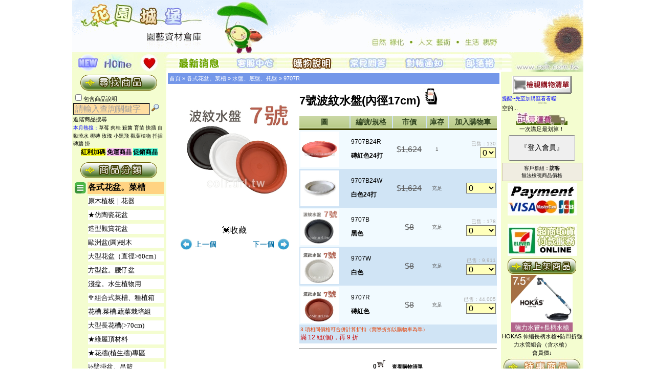

--- FILE ---
content_type: text/html
request_url: https://www.coir.url.tw/product_info.php?products_id=181
body_size: 208022
content:
<!doctype html public "-//W3C//DTD HTML 4.01 Transitional//EN">

<html xmlns:og="http://ogp.me/ns#" xmlns:fb="http://www.facebook.com/2008/fbml" xml:lang="zh-TW" lang="zh-TW">
<head>
<meta charset="utf-8">
<meta http-equiv="X-UA-Compatible" content="IE=edge,chrome=1">
<title>
7號波紋水盤(內徑17cm) $6.00.- 花園城堡園藝資材倉庫★最齊全最省錢。</title>
<meta name="description" content="7號波紋水盤(內徑17cm) $6.00.-  花園城堡園藝資材倉庫★最齊全最省錢。" />
<meta itemprop="name" content="7號波紋水盤(內徑17cm) $6.00.-  花園城堡園藝資材倉庫★最齊全最省錢。">
<meta itemprop="description" content="我們提供您栽培上的各類資材、食農教育資源，也歡迎您將需求告訴我們，讓我們以最佳的品質及服務，建築屬於您的花園城堡。">
<meta itemprop="image" content="https://www.coir.url.tw/images/products/9707R_251212_14.jpg">
<meta property="og:url" content="https://www.coir.url.tw/product_info.php?products_id=181"/>
<meta property="og:type" content="website" />
<meta property="og:title" content="7號波紋水盤(內徑17cm) $6.00.- " />
<meta property="og:description" content="7號波紋水盤(內徑17cm) $6.00.-  園藝資材 一次購足"/>
<meta property="og:image" content="https://www.coir.url.tw/images/products/9707R_251212_14.jpg" />
<meta property="og:image:alt" content="7號波紋水盤(內徑17cm) $6.00.- " />

<meta property="og:url" content="https://www.coir.url.tw/product_info.php?products_id=181">
<meta property="og:type" content="website" />
<meta property="og:title" content="✯7號波紋水盤(內徑17cm)💖超值優惠－6.00" >
<meta property="og:description" content="商品皆為現貨庫存，並提供快速結帳及出貨的服務，完整商品資訊請點選『在網站上結帳』">
<meta property="og:image" content="https://www.coir.url.tw/images/products/9707_230224_45.jpg">
<meta property="og:image:alt" content="7號波紋水盤(內徑17cm) $6.00.- ">
<meta property="fb:app_id" content="218057396121697">
<meta property="og:image:type" content="image/jpg">
<meta property="product:brand" content="花園城堡園藝資材倉庫★最齊全最省錢。">
<meta property="product:availability" content="in stock">
<meta property="product:condition" content="new">
<meta property="product:price:amount" content="6.00">
<meta property="product:price:currency" content="TWD">
<meta property="product:retailer_item_id" content="9707R">
<meta property="product:item_group_id" content="9707R">

<meta http-equiv="Content-Type" content="text/html; charset=UTF-8">
<meta name="keywords" content="7號波紋水盤(內徑17cm) $6.00.- ,食農教育,園藝治療,廚餘堆肥,花盆,花土,培養土,介質,栽培土,泥炭土,育苗盆,穴盤,花肥,液肥,有機肥料,美植袋,黑軟盆,歐洲盆,開根劑,有機栽培,花卉種子,有機蔬菜種子,造景籬笆地板,花架,有機蔬菜栽培,蔬果栽培7號波紋水盤(內徑17cm) $6.00., ">

<base href="https://www.coir.url.tw/">
<link rel="stylesheet" type="text/css" href="stylesheet.css">
<script language="javascript"><!--
function popupWindow(url) {
  window.open(url,'popupWindow','toolbar=no,location=no,directories=no,status=no,menubar=no,scrollbars=no,resizable=yes,copyhistory=no,width=100,height=100,screenX=150,screenY=150,top=150,left=150')
}
function adjustFrameHeight() {
    var frame = document.getElementById('qaFrame');
    if (frame) {
        try {
            var contentHeight = frame.contentWindow.document.body.scrollHeight;
            if (contentHeight > 0) {
                frame.style.height = contentHeight + 'px';
            }
        } catch (e) {
            frame.style.height = '400px';
        }
    }
}

function loadQAPage(url) {
    var frame = document.getElementById('qaFrame');
    if (frame) {
        frame.src = url;
    }
}
//--></script>

<script>
  fbq('track', 'ViewContent', {
    value: 66,
    currency: 'NT',
    content_ids: '$P_id',
    content_type: 'product',
  });
</script>
<!-- Google Tag Manager -->
<script>(function(w,d,s,l,i){w[l]=w[l]||[];w[l].push({'gtm.start':
new Date().getTime(),event:'gtm.js'});var f=d.getElementsByTagName(s)[0],
j=d.createElement(s),dl=l!='dataLayer'?'&l='+l:'';j.async=true;j.src=
'https://www.googletagmanager.com/gtm.js?id='+i+dl;f.parentNode.insertBefore(j,f);
})(window,document,'script','dataLayer','GTM-NSJXGRJ');</script>
<!-- End Google Tag Manager -->
<style>
        .frame-container {
    width: 100%; 
    margin: 20px auto;
    border: 2px solid #ccc;
    border-radius: 8px;
    box-shadow: 0 4px 8px rgba(0,0,0,0.1);
    overflow: hidden;
}
        
        .frame-content {
            width: 100%;
            min-height: 400px;
            border: none;
            display: block;
        }
        
        .loading {
            text-align: center;
            padding: 20px;
            color: #666;
        }
    </style>
</head>
  <!-- 反白<body marginwidth="0" marginheight="0" topmargin="0" bottommargin="0" leftmargin="0" rightmargin="0" oncontextmenu="return false" onselectstart="return false"ondragstart="return false" onbeforecopy="return false" onmouseup=document.selection.empty() oncopy=document.selection.empty() onselect=document.selection.empty()> 
<body marginwidth="0" marginheight="0" topmargin="0" bottommargin="0" leftmargin="0" rightmargin="0" oncut="return false" oncopy="return false" onselectstart="return false">-->
 <body marginwidth="0" marginheight="0" topmargin="0" bottommargin="0" leftmargin="0" rightmargin="0">
 <script>insert_event_code_here;</script>
 <style>
    .image-container {
      position: relative;
      display: inline-block;
    }
    .overlay {
      position: absolute;
      top: 0;
      right: 100%;
      width: 250px;
      height: 233px;
      background-color: #fff;
      border: 2px solid #ccc;
      display: none;
      overflow: hidden;
    }
    .image-container:hover .overlay {
      display: block;
    }
    .overlay-image {
      width: 100%;
      height: 100%;
      object-fit: cover;
    }
  </style>
     <style type="text/css">@Media Print { Body {display:none;}}</style>
<!-- header //-->



<div class="main_board">

<table width="999px" border="0" cellpadding="0" cellspacing="0">
  <tr>
    <td width="999" height="105"><div align="center"><img src="images/title9994.gif" width="999" height="105"  border="0" /></div>
      <table width="999" border="0" cellpadding="0" cellspacing="0">
        <tr>
          <td width="60" height="35"><div><a href="https://www.coir.url.tw/products_new.php"></div><img id="img1" onMouseOver="FP_swapImg(1,1,/*id*/'img1',/*url*/'../images/ti0012.jpg')" onMouseOut="FP_swapImgRestore()" height="35" alt="新進商品" src="../images/ti0013.jpg" width="60" border="0" name="img1" $src="null"></a></td>
		<td width="60" height="35"><a href="../"><img id="img2" onMouseOver="FP_swapImg(1,1,/*id*/'img2',/*url*/'../images/ti0051.jpg')" onMouseOut="FP_swapImgRestore()" height="35" alt="首頁" src="../images/ti0052.jpg" width="60" border="0" name="img2" $src="null" /></a></td>
      <td width="60" height="35"><a href="javascript:window.external.AddFavorite('https://www.coir.url.tw/index.html','::花園城堡::園藝資材倉庫')"><img id="img3" onMouseOver="FP_swapImg(1,1,/*id*/'img3',/*url*/'../images/ti0031.jpg')" onMouseOut="FP_swapImgRestore()" height="35" alt="加入我的最愛" src="../images/ti0032.jpg" width="60" border="0" name="img3" $src="null" /></a></td>
          <td width="110" height="35"><div><a href="https://www.coir.url.tw/news_list.php"></div><img id="img4" onMouseOver="FP_swapImg(1,1,/*id*/'img4',/*url*/'../images/ti9911.jpg')" onMouseOut="FP_swapImgRestore()" height="35" alt="最新消息" src="../images/ti1111.gif" width="110" border="0" name="img4" $src="null" /></a></td>
          <td width="110"><div><a href="https://www.coir.url.tw/service.php"></div><img id="img5" onMouseOver="FP_swapImg(1,1,/*id*/'img5',/*url*/'../images/ti1123.gif')" onMouseOut="FP_swapImgRestore()" height="35" alt="客服中心" src="../images/ti9921.jpg" width="110" border="0" name="img5" $src="null" /></a></td>
          <td width="110"><div><a href="https://www.coir.url.tw/howto.php"></div><img id="img6" onMouseOver="FP_swapImg(1,1,/*id*/'img6',/*url*/'../images/ti1132.gif')" onMouseOut="FP_swapImgRestore()" height="35" alt="購物說明" src="../images/ti9931.jpg" width="110" border="0" name="img6" $src="null" /></a></td>
          <td width="110"><div><a href="https://www.coir.url.tw/faq.php"></div><img id="img7" onMouseOver="FP_swapImg(1,1,/*id*/'img7',/*url*/'../images/ti1142.gif')" onMouseOut="FP_swapImgRestore()" height="35" alt="FAQ" src="../images/ti9941.jpg" width="110" border="0" name="img7" $src="null" /></a></td>
          <td width="110"><p><div><a href="https://www.coir.url.tw/pay_notify.php"></div><img id="img8" onMouseOver="FP_swapImg(1,1,/*id*/'img8',/*url*/'../images/ti1152.gif')" onMouseOut="FP_swapImgRestore()" height="35" alt="轉帳完成通知" src="../images/ti9951.jpg" width="110" border="0" name="img8" $src="null" /></a></td>
          <td width="110"><a href="https://coir9988.pixnet.net/blog" target="_blank"><img id="img9" onMouseOver="FP_swapImg(1,1,/*id*/'img9',/*url*/'../images/ti1162.gif')" onMouseOut="FP_swapImgRestore()" height="35" alt="花園城堡部落格" src="../images/ti9961.jpg" width="110" border="0" name="img9" $src="null" /></a></td>
          <td><a href="../index.html"><img src="../images/ti1166.jpg" width="159" height="35" border="0"  /></a></td>
        </tr>
      </table>
    </td>
  </tr>
</table>

<!-- header_eof //-->

<!-- body //-->
<table border="0" width="100%" cellspacing="0" cellpadding="0">
  <tr>

<!-- left_navigation //-->

    <td width="184" height="468" valign="top" background="images/left.gif" bgcolor="#F4FDD0"><table border="0" width="184" cellspacing="0" cellpadding="2">

<!-- customer_msg //-->
<div align="center"><font size="2" color="#CC0000"></font></div>
            </td>
          </tr>
<!-- customer_msg_eof //-->

<!-- search 

          <tr>

            <td><img src="images/pixel_trans.gif" border="0" alt="" width="100%" height="10"></td>

          </tr>
//-->
          <tr>

            <td class="main">

<div style="text-align:center"><a href="https://www.coir.url.tw/advanced_search.php"><img src="images/l-2.gif" border="0" alt="" width="157" height="39"></a><br></div><form name="quick_find" action="https://www.coir.url.tw/advanced_search_result.php" method="get"><div><input type="checkbox" name="search_in_description" value="1">包含商品說明  <input type="text" name="keywords" value="請輸入查詢關鍵字" style="font-size:16px;background-color:#FFDEA1;width:150px;color:#9D9D9D;" onfocus="this.value='';" onblur="if (this.value == '') { this.value = '請輸入查詢關鍵字'; this.style.color = '#9D9D9D'; } else { this.style.color = '#000000'; };" style="color:#999999;">
  <input type="image" src="includes/languages/tchinese/images/buttons/button_quick_find.gif" border="0" alt="快速尋找商品" title=" 快速尋找商品 "><br><a href="https://www.coir.url.tw/advanced_search.php">進階商品搜尋&nbsp;&nbsp;&nbsp;&nbsp;</a></div><font color="blue" size="1">本月熱搜：</font><font color="blue" size="1"><a href="https://www.coir.url.tw/advanced_search_result.php?keywords=草莓">草莓</a></font> <font color="blue" size="1"><a href="https://www.coir.url.tw/advanced_search_result.php?keywords=肉桂">肉桂</a></font> <font color="blue" size="1"><a href="https://www.coir.url.tw/advanced_search_result.php?keywords=殺菌">殺菌</a></font> <font color="blue" size="1"><a href="https://www.coir.url.tw/advanced_search_result.php?keywords=育苗">育苗</a></font> <font color="blue" size="1"><a href="https://www.coir.url.tw/advanced_search_result.php?keywords=快插">快插</a></font> <font color="blue" size="1"><a href="https://www.coir.url.tw/advanced_search_result.php?keywords=自動澆水">自動澆水</a></font> <font color="blue" size="1"><a href="https://www.coir.url.tw/advanced_search_result.php?keywords=椰磚">椰磚</a></font> <font color="blue" size="1"><a href="https://www.coir.url.tw/advanced_search_result.php?keywords=玫瑰">玫瑰</a></font> <font color="blue" size="1"><a href="https://www.coir.url.tw/advanced_search_result.php?keywords=小黑飛">小黑飛</a></font> <font color="blue" size="1"><a href="https://www.coir.url.tw/advanced_search_result.php?keywords=觀葉植物">觀葉植物</a></font> <font color="blue" size="1"><a href="https://www.coir.url.tw/advanced_search_result.php?keywords=扦插">扦插</a></font> <font color="blue" size="1"><a href="https://www.coir.url.tw/advanced_search_result.php?keywords=磚牆 掛">磚牆 掛</a></font> <center><span style="width:100px;height:20px;font-size: 12px;background-color:#FFFF00"><a href="https://www.coir.url.tw/products_new.php?gift=2"><b>紅利加碼</b></a></span>   <span style="width:100px;height:20px;font-size: 12px;background-color:#FFB3FF"><a href="https://www.coir.url.tw/products_new.php?ship=1"><b>免運商品</b></a></span>         <span style="width:30px;height:20px;font-size: 12px;background-color:#33FFDD"><a href="https://www.coir.url.tw/products_new.php?gift=1"><b>促銷商品</b></a></span></center>
            </form></td>

          </tr>

<!-- search_eof //-->

	<tr>
	
	<td>
	<table>
	
	<tr width="100%"><td colspan="2"><div style="text-align:center;"><img src="images/bu-1.gif" border="0" alt="" width="157" height="39"></div></td></tr><tr><td><img src="images/icon02.png" border="0" alt="" width="22" height="22" align="absmiddle"></td><td bgcolor="#FFD382"><b><a href="https://www.coir.url.tw/index.php?cPath=6">各式花盆。菜槽</a></b></td></tr><tr height="25px"><td></td><td><div style="background-color:#FFFFFF;line-height: 20px;"><font size="2" color="#444444"><a href="https://www.coir.url.tw/products_list.php?cPath=6_98">原木植板｜花器</a></font></div></td></tr><tr height="25px"><td></td><td><div style="background-color:#FFFFFF;line-height: 20px;"><font size="2" color="#444444"><a href="https://www.coir.url.tw/products_list.php?cPath=6_70">★仿陶瓷花盆</a></font></div></td></tr><tr height="25px"><td></td><td><div style="background-color:#FFFFFF;line-height: 20px;"><font size="2" color="#444444"><a href="https://www.coir.url.tw/products_list.php?cPath=6_23">造型觀賞花盆</a></font></div></td></tr><tr height="25px"><td></td><td><div style="background-color:#FFFFFF;line-height: 20px;"><font size="2" color="#444444"><a href="https://www.coir.url.tw/products_list.php?cPath=6_82">歐洲盆(圓)樹木</a></font></div></td></tr><tr height="25px"><td></td><td><div style="background-color:#FFFFFF;line-height: 20px;"><font size="2" color="#444444"><a href="https://www.coir.url.tw/products_list.php?cPath=6_110">大型花盆（直徑>60cm）</a></font></div></td></tr><tr height="25px"><td></td><td><div style="background-color:#FFFFFF;line-height: 20px;"><font size="2" color="#444444"><a href="https://www.coir.url.tw/products_list.php?cPath=6_22">方型盆。腰仔盆</a></font></div></td></tr><tr height="25px"><td></td><td><div style="background-color:#FFFFFF;line-height: 20px;"><font size="2" color="#444444"><a href="https://www.coir.url.tw/products_list.php?cPath=6_24">淺盆。水生植物用</a></font></div></td></tr><tr height="25px"><td></td><td><div style="background-color:#FFFFFF;line-height: 20px;"><font size="2" color="#444444"><a href="https://www.coir.url.tw/products_list.php?cPath=6_123">🥦組合式菜槽、種植箱</a></font></div></td></tr><tr height="25px"><td></td><td><div style="background-color:#FFFFFF;line-height: 20px;"><font size="2" color="#444444"><a href="https://www.coir.url.tw/products_list.php?cPath=6_21">花槽.菜槽.蔬菜栽培組</a></font></div></td></tr><tr height="25px"><td></td><td><div style="background-color:#FFFFFF;line-height: 20px;"><font size="2" color="#444444"><a href="https://www.coir.url.tw/products_list.php?cPath=6_84">大型長花槽(>70cm)</a></font></div></td></tr><tr height="25px"><td></td><td><div style="background-color:#FFFFFF;line-height: 20px;"><font size="2" color="#444444"><a href="https://www.coir.url.tw/products_list.php?cPath=6_95">★綠屋頂材料</a></font></div></td></tr><tr height="25px"><td></td><td><div style="background-color:#FFFFFF;line-height: 20px;"><font size="2" color="#444444"><a href="https://www.coir.url.tw/products_list.php?cPath=6_80">★花牆(植生牆)專區</a></font></div></td></tr><tr height="25px"><td></td><td><div style="background-color:#FFFFFF;line-height: 20px;"><font size="2" color="#444444"><a href="https://www.coir.url.tw/products_list.php?cPath=6_19">½壁掛盆。吊籃</a></font></div></td></tr><tr height="25px"><td></td><td><div style="background-color:#FFFFFF;line-height: 20px;"><font size="2" color="#444444"><a href="https://www.coir.url.tw/products_list.php?cPath=6_53">🌏環保花盆系列</a></font></div></td></tr><tr height="25px"><td></td><td><div style="background-color:#FFFFFF;line-height: 20px;"><font size="2" color="#444444"><a href="https://www.coir.url.tw/products_list.php?cPath=6_27">美植袋。不織布</a></font></div></td></tr><tr height="25px"><td></td><td><div style="background-color:#FFFFFF;line-height: 20px;"><font size="2" color="#444444"><a href="https://www.coir.url.tw/products_list.php?cPath=6_28">◆硬栽培盆（圓）</a></font></div></td></tr><tr height="25px"><td></td><td><div style="background-color:#FFFFFF;line-height: 20px;"><font size="2" color="#444444"><a href="https://www.coir.url.tw/products_list.php?cPath=6_94">◆多肉栽培盆(方)</a></font></div></td></tr><tr height="25px"><td></td><td><div style="background-color:#FFFFFF;line-height: 20px;"><font size="2" color="#444444"><a href="https://www.coir.url.tw/products_list.php?cPath=6_127">🌵多肉好好玩組合</a></font></div></td></tr><tr height="25px"><td></td><td><div style="background-color:#FFFFFF;line-height: 20px;"><font size="2" color="#444444"><a href="https://www.coir.url.tw/products_list.php?cPath=6_93">青盆。蘭花盆</a></font></div></td></tr><tr height="25px"><td></td><td><div style="background-color:#FFFFFF;line-height: 20px;"><font size="2" color="#444444"><a href="https://www.coir.url.tw/products_list.php?cPath=6_29">育苗盆穴盤｜端盤悶箱</a></font></div></td></tr><tr><td><img src="images/icon03.gif" border="0" alt="" width="20" height="11" align="absmiddle"></td><td><b><div style="background-color:#FFD382;line-height: 20px;"><font size="2" color="red"><a href="https://www.coir.url.tw/products_list.php?cPath=6_26">水盤、底盤、托盤</a></font></div></b></td></tr><tr><td colspan="2"><hr></td></tr><tr width="100%"><td colspan="2"></td><tr><tr><td><div><img src="images/icon.gif" border="0" alt="" width="20" height="20" align="absmiddle"></td><td><b><a href="https://www.coir.url.tw/index.php?cPath=43">庫存出清區</a></b></div></td></tr><tr width="100%"><td colspan="2"></td><tr><tr><td><div><img src="images/icon.gif" border="0" alt="" width="20" height="20" align="absmiddle"></td><td><b><a href="https://www.coir.url.tw/index.php?cPath=116">📣本月特價</a></b></div></td></tr><tr width="100%"><td colspan="2"></td><tr><tr><td><div><img src="images/icon.gif" border="0" alt="" width="20" height="20" align="absmiddle"></td><td><b><a href="https://www.coir.url.tw/index.php?cPath=34">滿額７00加購區</a></b></div></td></tr><tr width="100%"><td colspan="2"></td><tr><tr><td><div><img src="images/icon.gif" border="0" alt="" width="20" height="20" align="absmiddle"></td><td><b><a href="https://www.coir.url.tw/index.php?cPath=1">花卉蔬果種子</a></b></div></td></tr><tr height="25px"><td></td><td><div style="line-height: 20px;"><font size="2" color="#666666"><a href="https://www.coir.url.tw/products_list.php?cPath=1_81">★食農教育組合</a></font></div></td></tr><tr height="25px"><td></td><td><div style="line-height: 20px;"><font size="2" color="#666666"><a href="https://www.coir.url.tw/products_list.php?cPath=1_90">芽菜類種子</a></font></div></td></tr><tr height="25px"><td></td><td><div style="line-height: 20px;"><font size="2" color="#666666"><a href="https://www.coir.url.tw/products_list.php?cPath=1_9">葉菜類｜根莖類</a></font></div></td></tr><tr height="25px"><td></td><td><div style="line-height: 20px;"><font size="2" color="#666666"><a href="https://www.coir.url.tw/products_list.php?cPath=1_91">進口(葉菜根莖豆類)</a></font></div></td></tr><tr height="25px"><td></td><td><div style="line-height: 20px;"><font size="2" color="#666666"><a href="https://www.coir.url.tw/products_list.php?cPath=1_79">果菜瓜果類｜豆類</a></font></div></td></tr><tr height="25px"><td></td><td><div style="line-height: 20px;"><font size="2" color="#666666"><a href="https://www.coir.url.tw/products_list.php?cPath=1_86">茄科(辣椒.甜椒.番茄)</a></font></div></td></tr><tr height="25px"><td></td><td><div style="line-height: 20px;"><font size="2" color="#666666"><a href="https://www.coir.url.tw/products_list.php?cPath=1_10">花卉。樹木種子</a></font></div></td></tr><tr height="25px"><td></td><td><div style="line-height: 20px;"><font size="2" color="#666666"><a href="https://www.coir.url.tw/products_list.php?cPath=1_59">香藥草。料理植物</a></font></div></td></tr><tr height="25px"><td></td><td><div style="line-height: 20px;"><font size="2" color="#666666"><a href="https://www.coir.url.tw/products_list.php?cPath=1_66">草坪種子、台北草皮</a></font></div></td></tr><tr width="100%"><td colspan="2"></td><tr><tr><td><div><img src="images/icon.gif" border="0" alt="" width="20" height="20" align="absmiddle"></td><td><b><a href="https://www.coir.url.tw/index.php?cPath=2">花土。介質</a></b></div></td></tr><tr height="25px"><td></td><td><div style="line-height: 20px;"><font size="2" color="#666666"><a href="https://www.coir.url.tw/products_list.php?cPath=2_36">1公升</a></font></div></td></tr><tr height="25px"><td></td><td><div style="line-height: 20px;"><font size="2" color="#666666"><a href="https://www.coir.url.tw/products_list.php?cPath=2_11">泥炭土。培養土</a></font></div></td></tr><tr height="25px"><td></td><td><div style="line-height: 20px;"><font size="2" color="#666666"><a href="https://www.coir.url.tw/products_list.php?cPath=2_12">天然介質</a></font></div></td></tr><tr height="25px"><td></td><td><div style="line-height: 20px;"><font size="2" color="#666666"><a href="https://www.coir.url.tw/products_list.php?cPath=2_83">非天然介質</a></font></div></td></tr><tr width="100%"><td colspan="2"></td><tr><tr><td><div><img src="images/icon.gif" border="0" alt="" width="20" height="20" align="absmiddle"></td><td><b><a href="https://www.coir.url.tw/index.php?cPath=3">肥料。開根劑</a></b></div></td></tr><tr height="25px"><td></td><td><div style="line-height: 20px;"><font size="2" color="#666666"><a href="https://www.coir.url.tw/products_list.php?cPath=3_13">有機質肥料</a></font></div></td></tr><tr height="25px"><td></td><td><div style="line-height: 20px;"><font size="2" color="#666666"><a href="https://www.coir.url.tw/products_list.php?cPath=3_129">廚餘堆肥</a></font></div></td></tr><tr height="25px"><td></td><td><div style="line-height: 20px;"><font size="2" color="#666666"><a href="https://www.coir.url.tw/products_list.php?cPath=3_57">微生物肥料</a></font></div></td></tr><tr height="25px"><td></td><td><div style="line-height: 20px;"><font size="2" color="#666666"><a href="https://www.coir.url.tw/products_list.php?cPath=3_14">水溶性複合肥料</a></font></div></td></tr><tr height="25px"><td></td><td><div style="line-height: 20px;"><font size="2" color="#666666"><a href="https://www.coir.url.tw/products_list.php?cPath=3_88">緩效性複合肥料</a></font></div></td></tr><tr height="25px"><td></td><td><div style="line-height: 20px;"><font size="2" color="#666666"><a href="https://www.coir.url.tw/products_list.php?cPath=3_15">開根。癒合劑</a></font></div></td></tr><tr height="25px"><td></td><td><div style="line-height: 20px;"><font size="2" color="#666666"><a href="https://www.coir.url.tw/products_list.php?cPath=3_128">化學原料</a></font></div></td></tr><tr width="100%"><td colspan="2"></td><tr><tr><td><div><img src="images/icon.gif" border="0" alt="" width="20" height="20" align="absmiddle"></td><td><b><a href="https://www.coir.url.tw/index.php?cPath=40">驅蟲殺菌藥劑用品</a></b></div></td></tr><tr height="25px"><td></td><td><div style="line-height: 20px;"><font size="2" color="#666666"><a href="https://www.coir.url.tw/products_list.php?cPath=40_16">有機防治</a></font></div></td></tr><tr height="25px"><td></td><td><div style="line-height: 20px;"><font size="2" color="#666666"><a href="https://www.coir.url.tw/products_list.php?cPath=40_42">化學藥劑</a></font></div></td></tr><tr width="100%"><td colspan="2"></td><tr><tr><td><div><img src="images/icon02.png" border="0" alt="" width="22" height="22" align="absmiddle"></td><td bgcolor="#FFD382"><b><a href="https://www.coir.url.tw/index.php?cPath=6">各式花盆。菜槽</a></b></div></td></tr><tr height="25px"><td></td><td><div style="line-height: 20px;"><font size="2" color="#666666"><a href="https://www.coir.url.tw/products_list.php?cPath=6_98">原木植板｜花器</a></font></div></td></tr><tr height="25px"><td></td><td><div style="line-height: 20px;"><font size="2" color="#666666"><a href="https://www.coir.url.tw/products_list.php?cPath=6_70">★仿陶瓷花盆</a></font></div></td></tr><tr height="25px"><td></td><td><div style="line-height: 20px;"><font size="2" color="#666666"><a href="https://www.coir.url.tw/products_list.php?cPath=6_23">造型觀賞花盆</a></font></div></td></tr><tr height="25px"><td></td><td><div style="line-height: 20px;"><font size="2" color="#666666"><a href="https://www.coir.url.tw/products_list.php?cPath=6_82">歐洲盆(圓)樹木</a></font></div></td></tr><tr height="25px"><td></td><td><div style="line-height: 20px;"><font size="2" color="#666666"><a href="https://www.coir.url.tw/products_list.php?cPath=6_110">大型花盆（直徑>60cm）</a></font></div></td></tr><tr height="25px"><td></td><td><div style="line-height: 20px;"><font size="2" color="#666666"><a href="https://www.coir.url.tw/products_list.php?cPath=6_22">方型盆。腰仔盆</a></font></div></td></tr><tr height="25px"><td></td><td><div style="line-height: 20px;"><font size="2" color="#666666"><a href="https://www.coir.url.tw/products_list.php?cPath=6_24">淺盆。水生植物用</a></font></div></td></tr><tr height="25px"><td></td><td><div style="line-height: 20px;"><font size="2" color="#666666"><a href="https://www.coir.url.tw/products_list.php?cPath=6_123">🥦組合式菜槽、種植箱</a></font></div></td></tr><tr height="25px"><td></td><td><div style="line-height: 20px;"><font size="2" color="#666666"><a href="https://www.coir.url.tw/products_list.php?cPath=6_21">花槽.菜槽.蔬菜栽培組</a></font></div></td></tr><tr height="25px"><td></td><td><div style="line-height: 20px;"><font size="2" color="#666666"><a href="https://www.coir.url.tw/products_list.php?cPath=6_84">大型長花槽(>70cm)</a></font></div></td></tr><tr height="25px"><td></td><td><div style="line-height: 20px;"><font size="2" color="#666666"><a href="https://www.coir.url.tw/products_list.php?cPath=6_95">★綠屋頂材料</a></font></div></td></tr><tr height="25px"><td></td><td><div style="line-height: 20px;"><font size="2" color="#666666"><a href="https://www.coir.url.tw/products_list.php?cPath=6_80">★花牆(植生牆)專區</a></font></div></td></tr><tr height="25px"><td></td><td><div style="line-height: 20px;"><font size="2" color="#666666"><a href="https://www.coir.url.tw/products_list.php?cPath=6_19">½壁掛盆。吊籃</a></font></div></td></tr><tr height="25px"><td></td><td><div style="line-height: 20px;"><font size="2" color="#666666"><a href="https://www.coir.url.tw/products_list.php?cPath=6_53">🌏環保花盆系列</a></font></div></td></tr><tr height="25px"><td></td><td><div style="line-height: 20px;"><font size="2" color="#666666"><a href="https://www.coir.url.tw/products_list.php?cPath=6_27">美植袋。不織布</a></font></div></td></tr><tr height="25px"><td></td><td><div style="line-height: 20px;"><font size="2" color="#666666"><a href="https://www.coir.url.tw/products_list.php?cPath=6_28">◆硬栽培盆（圓）</a></font></div></td></tr><tr height="25px"><td></td><td><div style="line-height: 20px;"><font size="2" color="#666666"><a href="https://www.coir.url.tw/products_list.php?cPath=6_94">◆多肉栽培盆(方)</a></font></div></td></tr><tr height="25px"><td></td><td><div style="line-height: 20px;"><font size="2" color="#666666"><a href="https://www.coir.url.tw/products_list.php?cPath=6_127">🌵多肉好好玩組合</a></font></div></td></tr><tr height="25px"><td></td><td><div style="line-height: 20px;"><font size="2" color="#666666"><a href="https://www.coir.url.tw/products_list.php?cPath=6_93">青盆。蘭花盆</a></font></div></td></tr><tr height="25px"><td></td><td><div style="line-height: 20px;"><font size="2" color="#666666"><a href="https://www.coir.url.tw/products_list.php?cPath=6_29">育苗盆穴盤｜端盤悶箱</a></font></div></td></tr><tr><td><img src="images/icon03.gif" border="0" alt="" width="20" height="11" align="absmiddle"></td><td><b><div style="background-color:#FFD382;line-height: 20px;"><a href="https://www.coir.url.tw/products_list.php?cPath=6_26">水盤、底盤、托盤</a></div></b></td></tr><tr width="100%"><td colspan="2"></td><tr><tr><td><div><img src="images/icon.gif" border="0" alt="" width="20" height="20" align="absmiddle"></td><td><b><a href="https://www.coir.url.tw/index.php?cPath=5">歐式花架。置放架</a></b></div></td></tr><tr width="100%"><td colspan="2"></td><tr><tr><td><div><img src="images/icon.gif" border="0" alt="" width="20" height="20" align="absmiddle"></td><td><b><a href="https://www.coir.url.tw/index.php?cPath=8">園藝工具｜用品</a></b></div></td></tr><tr height="25px"><td></td><td><div style="line-height: 20px;"><font size="2" color="#666666"><a href="https://www.coir.url.tw/products_list.php?cPath=8_111">『手套』。地墊</a></font></div></td></tr><tr height="25px"><td></td><td><div style="line-height: 20px;"><font size="2" color="#666666"><a href="https://www.coir.url.tw/products_list.php?cPath=8_112">🌱除草工具</a></font></div></td></tr><tr height="25px"><td></td><td><div style="line-height: 20px;"><font size="2" color="#666666"><a href="https://www.coir.url.tw/products_list.php?cPath=8_101">✂鉗｜剪刀｜剪定鋏</a></font></div></td></tr><tr height="25px"><td></td><td><div style="line-height: 20px;"><font size="2" color="#666666"><a href="https://www.coir.url.tw/products_list.php?cPath=8_39">🪓鏟｜鋤頭｜鑷夾｜槌斧</a></font></div></td></tr><tr height="25px"><td></td><td><div style="line-height: 20px;"><font size="2" color="#666666"><a href="https://www.coir.url.tw/products_list.php?cPath=8_131">🪚鋸｜鐮刀｜高空鋸</a></font></div></td></tr><tr height="25px"><td></td><td><div style="line-height: 20px;"><font size="2" color="#666666"><a href="https://www.coir.url.tw/products_list.php?cPath=8_67">嫁接工具｜鋁線｜篩網</a></font></div></td></tr><tr height="25px"><td></td><td><div style="line-height: 20px;"><font size="2" color="#666666"><a href="https://www.coir.url.tw/products_list.php?cPath=8_62">植物名牌｜說明插牌</a></font></div></td></tr><tr height="25px"><td></td><td><div style="line-height: 20px;"><font size="2" color="#666666"><a href="https://www.coir.url.tw/products_list.php?cPath=8_68">~量測工具、容器</a></font></div></td></tr><tr height="25px"><td></td><td><div style="line-height: 20px;"><font size="2" color="#666666"><a href="https://www.coir.url.tw/products_list.php?cPath=8_69">~椰纖片。毯</a></font></div></td></tr><tr height="25px"><td></td><td><div style="line-height: 20px;"><font size="2" color="#666666"><a href="https://www.coir.url.tw/products_list.php?cPath=8_31">🧷繩｜束帶魔帶｜固定夾</a></font></div></td></tr><tr height="25px"><td></td><td><div style="line-height: 20px;"><font size="2" color="#666666"><a href="https://www.coir.url.tw/products_list.php?cPath=8_92">肥料盒|夾鏈袋|空心磚</a></font></div></td></tr><tr height="25px"><td></td><td><div style="line-height: 20px;"><font size="2" color="#666666"><a href="https://www.coir.url.tw/products_list.php?cPath=8_87">🍇水果套袋。瓜網袋</a></font></div></td></tr><tr height="25px"><td></td><td><div style="line-height: 20px;"><font size="2" color="#666666"><a href="https://www.coir.url.tw/products_list.php?cPath=8_71">★綠竹、支架、竹籤</a></font></div></td></tr><tr height="25px"><td></td><td><div style="line-height: 20px;"><font size="2" color="#666666"><a href="https://www.coir.url.tw/products_list.php?cPath=8_44">各式掛鉤。S鈎</a></font></div></td></tr><tr height="25px"><td></td><td><div style="line-height: 20px;"><font size="2" color="#666666"><a href="https://www.coir.url.tw/products_list.php?cPath=8_38">☆防蟲遮光網｜籬笆爬藤網</a></font></div></td></tr><tr height="25px"><td></td><td><div style="line-height: 20px;"><font size="2" color="#666666"><a href="https://www.coir.url.tw/products_list.php?cPath=8_72">☆雜草抑制蓆 銀黑布 固定釘</a></font></div></td></tr><tr height="25px"><td></td><td><div style="line-height: 20px;"><font size="2" color="#666666"><a href="https://www.coir.url.tw/products_list.php?cPath=8_37">花藝｜插花海綿｜劍山</a></font></div></td></tr><tr height="25px"><td></td><td><div style="line-height: 20px;"><font size="2" color="#666666"><a href="https://www.coir.url.tw/products_list.php?cPath=8_61">LED植物燈、驅蚊燈</a></font></div></td></tr><tr height="25px"><td></td><td><div style="line-height: 20px;"><font size="2" color="#666666"><a href="https://www.coir.url.tw/products_list.php?cPath=8_100">零配件、耗材專區</a></font></div></td></tr><tr width="100%"><td colspan="2"></td><tr><tr><td><div><img src="images/icon.gif" border="0" alt="" width="20" height="20" align="absmiddle"></td><td><b><a href="https://www.coir.url.tw/index.php?cPath=118">💦澆水專區💦</a></b></div></td></tr><tr height="25px"><td></td><td><div style="line-height: 20px;"><font size="2" color="#666666"><a href="https://www.coir.url.tw/products_list.php?cPath=118_76">育材自動澆水系統</a></font></div></td></tr><tr height="25px"><td></td><td><div style="line-height: 20px;"><font size="2" color="#666666"><a href="https://www.coir.url.tw/products_list.php?cPath=118_124">澆控中心自動澆水</a></font></div></td></tr><tr height="25px"><td></td><td><div style="line-height: 20px;"><font size="2" color="#666666"><a href="https://www.coir.url.tw/products_list.php?cPath=118_99">🐳澆水壺。噴霧器</a></font></div></td></tr><tr height="25px"><td></td><td><div style="line-height: 20px;"><font size="2" color="#666666"><a href="https://www.coir.url.tw/products_list.php?cPath=118_114">💧各式水管、水管車</a></font></div></td></tr><tr height="25px"><td></td><td><div style="line-height: 20px;"><font size="2" color="#666666"><a href="https://www.coir.url.tw/products_list.php?cPath=118_30">💦水槍.噴頭.灑水器.水龍頭</a></font></div></td></tr><tr height="25px"><td></td><td><div style="line-height: 20px;"><font size="2" color="#666666"><a href="https://www.coir.url.tw/products_list.php?cPath=118_132">⚡閃電快插系列</a></font></div></td></tr><tr height="25px"><td></td><td><div style="line-height: 20px;"><font size="2" color="#666666"><a href="https://www.coir.url.tw/products_list.php?cPath=118_122">快速接頭系列</a></font></div></td></tr><tr height="25px"><td></td><td><div style="line-height: 20px;"><font size="2" color="#666666"><a href="https://www.coir.url.tw/products_list.php?cPath=118_119">2分、3分水管配件</a></font></div></td></tr><tr height="25px"><td></td><td><div style="line-height: 20px;"><font size="2" color="#666666"><a href="https://www.coir.url.tw/products_list.php?cPath=118_120">4~5分、6分水管配件</a></font></div></td></tr><tr height="25px"><td></td><td><div style="line-height: 20px;"><font size="2" color="#666666"><a href="https://www.coir.url.tw/products_list.php?cPath=118_121">滲透管、PE高壓管配件</a></font></div></td></tr><tr width="100%"><td colspan="2"></td><tr><tr><td><div><img src="images/icon.gif" border="0" alt="" width="20" height="20" align="absmiddle"></td><td><b><a href="https://www.coir.url.tw/index.php?cPath=4">造景資材用品</a></b></div></td></tr><tr height="25px"><td></td><td><div style="line-height: 20px;"><font size="2" color="#666666"><a href="https://www.coir.url.tw/products_list.php?cPath=4_74">DIY地板｜排水板</a></font></div></td></tr><tr height="25px"><td></td><td><div style="line-height: 20px;"><font size="2" color="#666666"><a href="https://www.coir.url.tw/products_list.php?cPath=4_73">人工草皮</a></font></div></td></tr><tr height="25px"><td></td><td><div style="line-height: 20px;"><font size="2" color="#666666"><a href="https://www.coir.url.tw/products_list.php?cPath=4_75">籬笆、圍籬、隔板、竹材</a></font></div></td></tr><tr height="25px"><td></td><td><div style="line-height: 20px;"><font size="2" color="#666666"><a href="https://www.coir.url.tw/products_list.php?cPath=4_63">景觀石材</a></font></div></td></tr><tr width="100%"><td colspan="2"></td><tr><tr><td><div><img src="images/icon.gif" border="0" alt="" width="20" height="20" align="absmiddle"></td><td><b><a href="https://www.coir.url.tw/index.php?cPath=45">居家清潔用品</a></b></div></td></tr><tr width="100%"><td colspan="2"></td><tr><tr><td><div><img src="images/icon.gif" border="0" alt="" width="20" height="20" align="absmiddle"></td><td><b><a href="https://www.coir.url.tw/index.php?cPath=35">園藝書籍</a></b></div></td></tr><tr height="25px"><td></td><td><div style="line-height: 20px;"><font size="2" color="#666666"><a href="https://www.coir.url.tw/products_list.php?cPath=35_46">圖鑑百科類</a></font></div></td></tr><tr height="25px"><td></td><td><div style="line-height: 20px;"><font size="2" color="#666666"><a href="https://www.coir.url.tw/products_list.php?cPath=35_47">栽培工具書</a></font></div></td></tr><tr height="25px"><td></td><td><div style="line-height: 20px;"><font size="2" color="#666666"><a href="https://www.coir.url.tw/products_list.php?cPath=35_48">園藝生活.造景</a></font></div></td></tr><tr><td colspan="2" bgcolor="#99DD00"><div align="center">肥料依生長需求選用</div></td></tr><tr><td colspan="2"><a href="https://www.coir.url.tw/advanced_search_result.php?keywords=開 根 or 活力">✪幼苗、開根</a> </td></tr><tr><td colspan="2"><a href="https://www.coir.url.tw/advanced_search_result.php?keywords=成長 肥">✪成長期用肥</a> </td></tr><tr><td colspan="2"><a href="https://www.coir.url.tw/advanced_search_result.php?keywords=開花 肥">✪開花期用肥</a> </td></tr><tr><td colspan="2"><a href="https://www.coir.url.tw/advanced_search_result.php?keywords=果 肥">✪結果期用肥</a> </td></tr><tr><td colspan="2"><a href="https://www.coir.url.tw/advanced_search_result.php?keywords=苦土 or 鈣蠣 or 草木">✪提高土壤pH(鹼性)</a> </td></tr><tr><td colspan="2"><a href="https://www.coir.url.tw/advanced_search_result.php?keywords=酸性 or 硫磺">✪降低土壤pH(酸性)</a> </td></tr><tr><td align="center" bgcolor="#00DDAA" colspan="2"><a href="https://www.coir.url.tw/1know/know[8].htm">＊新手必讀＊</a></td></tr><tr><td align="center" colspan="2"><a href="https://www.coir.url.tw/1know/know%5B1%5D.htm">關於肥料...</a></td></tr><tr><td align="center" colspan="2"><a href="https://www.coir.url.tw/1know/know%5B2%5D.htm">關於介質...</a></td></tr><tr><td align="center" colspan="2"><a href="https://www.coir.url.tw/1know/know%5B3%5D.htm">關於花盆...</a></td></tr><tr><td colspan="2"><div align="center"><a href="brand.php"><img src="https://www.coir.url.tw/images/brand.jpg"></a></div></td></tr><tr><td align="center" colspan="2"><br><div align="center"><a target="_blank" href="https://www.facebook.com/gardenpots/"><img border="0" src="images/FBlogo.png" alt="花園城堡-FB" width="50" height="50"></a>  <a target="_blank" href="https://www.facebook.com/messages/t/129843723823868"><img border="0" src="images/FBmlogo.png" alt="花園城堡-FB私訊" width="50" height="50"></a> <a target="_blank" href="https://www.instagram.com/coir3108/"><img border="0" src="images/IG_logo.jpg" alt="花園城堡-iG" width="50" height="50"></a></div><br><div align="center"><script language="javascript" src="https://toolkit.url.com.tw/counter/setcounter.php?sid=9612"></script></div><br></td></tr>			
</table>
            </td>

          </tr>
          

<!-- categories_eof //-->



    </table></td>

<!-- left_navigation_eof //-->
 <!-- FB收藏--> 
<div id="fb-root"></div>
<script async defer crossorigin="anonymous" src="https://connect.facebook.net/zh_TW/sdk.js#xfbml=1&version=v8.0&appId=281004429500617" nonce="FIS9TBAX"></script>
 
<!-- body_text //-->
    <td width="100%" valign="top"><form name="cart_quantity" action="https://www.coir.url.tw/product_info.php?products_id=181&action=add_product" method="post"><table border="0" width="100%" cellspacing="3" cellpadding="3">
          <tr>
            <td class="headerNavigation"><a href="https://www.coir.url.tw/index.php" class="headerNavigation">首頁</a> &raquo; <a href="https://www.coir.url.tw/index.php?cPath=6" class="headerNavigation">各式花盆。菜槽</a> &raquo; <a href="https://www.coir.url.tw/products_list.php?cPath=6_26" class="headerNavigation">水盤、底盤、托盤</a> &raquo; <a href="https://www.coir.url.tw/product_info.php?cPath=6_26&products_id=181" class="headerNavigation">9707R</a>            </td>
          </tr>
<input type="hidden" name="last_page" value="products_list.php"><input type="hidden" name="last_cpath" value="6_26">      <tr>
        <td><table border="0" width="100%" cellspacing="2" cellpadding="0">
        
        <tr>
                <td rowspan="3" width="250px" align="center" valign="top">
        <br><div style="display:-moz-inline-box;display:-webkit-inline-box;display:inline-block;width:220px;height:250px;text-align:center;vertical-align : middle;top:50%;border-width:0px;border-color:#e4e2e2;border-style:solid;background-color:#ffffff;"><img src="images/products/9707R_251212_14.jpg" border="0" alt="7號波紋水盤(內徑17cm)" title=" 7號波紋水盤(內徑17cm) " width="220" height="205" hspace="5" vspace="5" ></div><div><a href="https://www.coir.url.tw/product_info.php?action=keep&products_id=181&search=&cPath=">💓收藏</a></div><a href="https://www.coir.url.tw/product_info.php?products_id=180"><img src="images/item003-1.gif" border="0" alt="" width="88" height="32"></a><iframe src="https://www.facebook.com/plugins/share_button.php?href=https%3A%2F%2Fwww.coir.url.tw%2Fproduct_info.php%3Fproducts_id%3D181&cID=&layout=button&size=small&appId=313370692682894&width=52&height=20" width="52" height="20" style="border:none;overflow:hidden" scrolling="no" frameborder="0" allowTransparency="true" allow="encrypted-media"></iframe><a href="https://www.coir.url.tw/product_info.php?products_id=182"><img src="images/item002-1.gif" border="0" alt="" width="88" height="32"></a>        </td>
            <td class="pageHeading" valign="top">
<h1 style="font-size: 22px;">7號波紋水盤(內徑17cm)  <a href="https://www.coir.url.tw/m_coir.php?products_id=181&cPath="><img src="images/mobile1.jpg" border="0" alt="7號波紋水盤(內徑17cm)-手機版" title=" 7號波紋水盤(內徑17cm)-手機版 " width="30" height="32"></a></h1> 

<style>
table.blueTable {
  border: 0px solid #1C6EA4;
  background-color: #F1FAFF;
  width: 100%;
  text-align: left;
  border-collapse: collapse;
}
table.blueTable td, table.blueTable th {
  border: 0px solid #AAAAAA;
  padding: 3px 2px;
}
table.blueTable tbody td {
  font-size: 12px;
}
table.blueTable tr:nth-child(even) {
  background: #D0E4F5;
}
table.blueTable thead {
  background: #B8CB87;
  background: -moz-linear-gradient(top, #cad8a5 0%, #bfd093 66%, #B8CB87 100%);
  background: -webkit-linear-gradient(top, #cad8a5 0%, #bfd093 66%, #B8CB87 100%);
  background: linear-gradient(to bottom, #cad8a5 0%, #bfd093 66%, #B8CB87 100%);
  border-bottom: 3px solid #3F4401;
}
table.blueTable thead th {
  font-size: 14px;
  font-weight: bold;
  color: #314520;
  text-align: center;
  border-left: 2px solid #D0E4F5;
}
table.blueTable thead th:first-child {
  border-left: none;
}

table.blueTable tfoot td {
  font-size: 14px;
}
table.blueTable tfoot .links {
  text-align: right;
}
table.blueTable tfoot .links a{
  display: inline-block;
  background: #1C6EA4;
  color: #FFFFFF;
  padding: 2px 8px;
  border-radius: 5px;
}
</style>
<table class="blueTable">
	<thead>
	<tr>
	<th>圖<font color="#7B7B7B"> </font></th>
	<th>編號/規格</th>
	<th>市價</th>
	<th>庫存</th>
	<th>加入購物車</th>
	</tr>
	</thead>
	<tbody>
<tr><td>
	<div class="image-container">
	<img src="https://www.coir.url.tw/images/products/9703RsN.jpg" alt="Your Image" style="width: 75px; height: 70px;">
	<div class="overlay">
	<img class="overlay-image" src="https://www.coir.url.tw/images/products/9703RsN.jpg" style="width: 250px; height: 233px;" alt="Large Image">
	</div></td><td><p>9707B24R</p><b>磚紅色24打</b></td><td align="center"><font size="3"><font color="#5B5B5B">$<STRIKE>1,624</STRIKE></font></font></td><td align="center"><font size="1" color="#5B5B5B">1<br></font></td><td align="right"><font size="1" color="#AAAAAA">已售：130</font><br><select name="qty[1915]" style="font-size:16px;background-color:#FFFFBB;" onChange="this.form.submit();"><option value="" SELECTED>0</option><option value="1">1</option></select></td></tr><tr><td>
	<div class="image-container">
	<img src="https://www.coir.url.tw/images/products/9700sw.jpg" alt="Your Image" style="width: 75px; height: 70px;">
	<div class="overlay">
	<img class="overlay-image" src="https://www.coir.url.tw/images/products/9700sw.jpg" style="width: 250px; height: 233px;" alt="Large Image">
	</div></td><td><p>9707B24W</p><b>白色24打</b></td><td align="center"><font size="3"><font color="#5B5B5B">$<STRIKE>1,624</STRIKE></font></font></td><td align="center"><font size="1" color="#5B5B5B">充足</font><br></td><td align="right"><select name="qty[3931]" style="font-size:16px;background-color:#FFFFBB;" onChange="this.form.submit();"><option value="" SELECTED>0</option><option value="1">1</option><option value="2">2</option><option value="3">3</option><option value="4">4</option><option value="5">5</option><option value="6">6</option><option value="7">7</option><option value="8">8</option><option value="9">9</option><option value="10">10</option><option value="11">11</option><option value="12">12</option><option value="13">13</option><option value="14">14</option><option value="15">15</option><option value="16">16</option><option value="17">17</option><option value="18">18</option><option value="19">19</option><option value="20">20</option><option value="21">21</option><option value="22">22</option><option value="23">23</option><option value="24">24</option><option value="25">25</option><option value="26">26</option><option value="27">27</option><option value="28">28</option><option value="29">29</option><option value="30">30</option><option value="31">31</option><option value="32">32</option><option value="33">33</option><option value="34">34</option><option value="35">35</option><option value="36">36</option><option value="37">37</option><option value="38">38</option><option value="39">39</option><option value="40">40</option><option value="41">41</option><option value="42">42</option><option value="43">43</option><option value="44">44</option><option value="45">45</option><option value="46">46</option><option value="47">47</option><option value="48">48</option><option value="49">49</option><option value="50">50</option><option value="51">51</option><option value="52">52</option><option value="53">53</option><option value="54">54</option><option value="55">55</option><option value="56">56</option><option value="57">57</option><option value="58">58</option><option value="59">59</option><option value="60">60</option><option value="61">61</option><option value="62">62</option><option value="63">63</option><option value="64">64</option><option value="65">65</option><option value="66">66</option><option value="67">67</option><option value="68">68</option><option value="69">69</option><option value="70">70</option><option value="71">71</option><option value="72">72</option><option value="73">73</option><option value="74">74</option><option value="75">75</option><option value="76">76</option><option value="77">77</option><option value="78">78</option><option value="79">79</option><option value="80">80</option><option value="81">81</option><option value="82">82</option><option value="83">83</option><option value="84">84</option><option value="85">85</option><option value="86">86</option><option value="87">87</option><option value="88">88</option><option value="89">89</option><option value="90">90</option><option value="91">91</option><option value="92">92</option><option value="93">93</option><option value="94">94</option><option value="95">95</option><option value="96">96</option><option value="97">97</option><option value="98">98</option><option value="99">99</option><option value="100">100</option><option value="101">101</option><option value="102">102</option><option value="103">103</option><option value="104">104</option><option value="105">105</option><option value="106">106</option><option value="107">107</option><option value="108">108</option><option value="109">109</option><option value="110">110</option><option value="111">111</option><option value="112">112</option><option value="113">113</option><option value="114">114</option><option value="115">115</option><option value="116">116</option><option value="117">117</option><option value="118">118</option><option value="119">119</option><option value="120">120</option><option value="121">121</option><option value="122">122</option><option value="123">123</option><option value="124">124</option><option value="125">125</option><option value="126">126</option><option value="127">127</option><option value="128">128</option><option value="129">129</option><option value="130">130</option><option value="131">131</option><option value="132">132</option><option value="133">133</option><option value="134">134</option><option value="135">135</option><option value="136">136</option><option value="137">137</option><option value="138">138</option><option value="139">139</option><option value="140">140</option><option value="141">141</option><option value="142">142</option><option value="143">143</option><option value="144">144</option><option value="145">145</option><option value="146">146</option><option value="147">147</option><option value="148">148</option><option value="149">149</option><option value="150">150</option><option value="151">151</option><option value="152">152</option><option value="153">153</option><option value="154">154</option><option value="155">155</option><option value="156">156</option><option value="157">157</option><option value="158">158</option><option value="159">159</option><option value="160">160</option><option value="161">161</option><option value="162">162</option><option value="163">163</option><option value="164">164</option><option value="165">165</option><option value="166">166</option><option value="167">167</option><option value="168">168</option><option value="169">169</option><option value="170">170</option><option value="171">171</option><option value="172">172</option><option value="173">173</option><option value="174">174</option><option value="175">175</option><option value="176">176</option><option value="177">177</option><option value="178">178</option><option value="179">179</option><option value="180">180</option><option value="181">181</option><option value="182">182</option><option value="183">183</option><option value="184">184</option><option value="185">185</option><option value="186">186</option><option value="187">187</option><option value="188">188</option><option value="189">189</option><option value="190">190</option><option value="191">191</option><option value="192">192</option><option value="193">193</option><option value="194">194</option><option value="195">195</option><option value="196">196</option><option value="197">197</option><option value="198">198</option><option value="199">199</option><option value="200">200</option><option value="201">201</option><option value="202">202</option><option value="203">203</option><option value="204">204</option><option value="205">205</option><option value="206">206</option><option value="207">207</option><option value="208">208</option><option value="209">209</option><option value="210">210</option><option value="211">211</option><option value="212">212</option><option value="213">213</option><option value="214">214</option><option value="215">215</option><option value="216">216</option><option value="217">217</option><option value="218">218</option><option value="219">219</option><option value="220">220</option><option value="221">221</option><option value="222">222</option><option value="223">223</option><option value="224">224</option><option value="225">225</option><option value="226">226</option><option value="227">227</option><option value="228">228</option><option value="229">229</option><option value="230">230</option><option value="231">231</option><option value="232">232</option><option value="233">233</option><option value="234">234</option><option value="235">235</option><option value="236">236</option><option value="237">237</option><option value="238">238</option><option value="239">239</option><option value="240">240</option><option value="241">241</option><option value="242">242</option><option value="243">243</option><option value="244">244</option><option value="245">245</option><option value="246">246</option><option value="247">247</option><option value="248">248</option><option value="249">249</option><option value="250">250</option><option value="251">251</option><option value="252">252</option><option value="253">253</option><option value="254">254</option><option value="255">255</option><option value="256">256</option><option value="257">257</option><option value="258">258</option><option value="259">259</option><option value="260">260</option><option value="261">261</option><option value="262">262</option><option value="263">263</option><option value="264">264</option><option value="265">265</option><option value="266">266</option><option value="267">267</option><option value="268">268</option><option value="269">269</option><option value="270">270</option><option value="271">271</option><option value="272">272</option><option value="273">273</option><option value="274">274</option><option value="275">275</option><option value="276">276</option><option value="277">277</option><option value="278">278</option><option value="279">279</option><option value="280">280</option><option value="281">281</option><option value="282">282</option><option value="283">283</option><option value="284">284</option><option value="285">285</option><option value="286">286</option><option value="287">287</option><option value="288">288</option><option value="289">289</option><option value="290">290</option><option value="291">291</option><option value="292">292</option><option value="293">293</option><option value="294">294</option><option value="295">295</option><option value="296">296</option><option value="297">297</option><option value="298">298</option><option value="299">299</option><option value="300">300</option><option value="301">301</option><option value="302">302</option><option value="303">303</option><option value="304">304</option><option value="305">305</option><option value="306">306</option><option value="307">307</option><option value="308">308</option><option value="309">309</option><option value="310">310</option><option value="311">311</option><option value="312">312</option><option value="313">313</option><option value="314">314</option><option value="315">315</option><option value="316">316</option><option value="317">317</option><option value="318">318</option><option value="319">319</option><option value="320">320</option><option value="321">321</option><option value="322">322</option><option value="323">323</option><option value="324">324</option><option value="325">325</option><option value="326">326</option><option value="327">327</option><option value="328">328</option><option value="329">329</option><option value="330">330</option><option value="331">331</option><option value="332">332</option><option value="333">333</option><option value="334">334</option><option value="335">335</option><option value="336">336</option><option value="337">337</option><option value="338">338</option><option value="339">339</option><option value="340">340</option><option value="341">341</option><option value="342">342</option><option value="343">343</option><option value="344">344</option><option value="345">345</option><option value="346">346</option><option value="347">347</option><option value="348">348</option><option value="349">349</option><option value="350">350</option><option value="351">351</option><option value="352">352</option><option value="353">353</option><option value="354">354</option><option value="355">355</option><option value="356">356</option><option value="357">357</option><option value="358">358</option><option value="359">359</option><option value="360">360</option><option value="361">361</option><option value="362">362</option><option value="363">363</option><option value="364">364</option><option value="365">365</option><option value="366">366</option><option value="367">367</option><option value="368">368</option><option value="369">369</option><option value="370">370</option><option value="371">371</option><option value="372">372</option><option value="373">373</option><option value="374">374</option><option value="375">375</option><option value="376">376</option><option value="377">377</option><option value="378">378</option><option value="379">379</option><option value="380">380</option><option value="381">381</option><option value="382">382</option><option value="383">383</option><option value="384">384</option><option value="385">385</option><option value="386">386</option><option value="387">387</option><option value="388">388</option><option value="389">389</option><option value="390">390</option><option value="391">391</option><option value="392">392</option><option value="393">393</option><option value="394">394</option><option value="395">395</option><option value="396">396</option><option value="397">397</option><option value="398">398</option><option value="399">399</option><option value="400">400</option><option value="401">401</option><option value="402">402</option><option value="403">403</option><option value="404">404</option><option value="405">405</option><option value="406">406</option><option value="407">407</option><option value="408">408</option><option value="409">409</option><option value="410">410</option><option value="411">411</option><option value="412">412</option><option value="413">413</option><option value="414">414</option><option value="415">415</option><option value="416">416</option><option value="417">417</option><option value="418">418</option><option value="419">419</option><option value="420">420</option><option value="421">421</option><option value="422">422</option><option value="423">423</option><option value="424">424</option><option value="425">425</option><option value="426">426</option><option value="427">427</option><option value="428">428</option><option value="429">429</option><option value="430">430</option><option value="431">431</option><option value="432">432</option><option value="433">433</option><option value="434">434</option><option value="435">435</option><option value="436">436</option><option value="437">437</option><option value="438">438</option><option value="439">439</option><option value="440">440</option><option value="441">441</option><option value="442">442</option><option value="443">443</option><option value="444">444</option><option value="445">445</option><option value="446">446</option><option value="447">447</option><option value="448">448</option><option value="449">449</option><option value="450">450</option><option value="451">451</option><option value="452">452</option><option value="453">453</option><option value="454">454</option><option value="455">455</option><option value="456">456</option><option value="457">457</option><option value="458">458</option><option value="459">459</option><option value="460">460</option><option value="461">461</option><option value="462">462</option><option value="463">463</option><option value="464">464</option><option value="465">465</option><option value="466">466</option><option value="467">467</option><option value="468">468</option><option value="469">469</option><option value="470">470</option><option value="471">471</option><option value="472">472</option><option value="473">473</option><option value="474">474</option><option value="475">475</option><option value="476">476</option><option value="477">477</option><option value="478">478</option><option value="479">479</option><option value="480">480</option><option value="481">481</option><option value="482">482</option><option value="483">483</option><option value="484">484</option><option value="485">485</option><option value="486">486</option><option value="487">487</option><option value="488">488</option><option value="489">489</option><option value="490">490</option><option value="491">491</option><option value="492">492</option><option value="493">493</option><option value="494">494</option><option value="495">495</option><option value="496">496</option><option value="497">497</option><option value="498">498</option><option value="499">499</option><option value="500">500</option><option value="501">501</option><option value="502">502</option><option value="503">503</option><option value="504">504</option><option value="505">505</option><option value="506">506</option><option value="507">507</option><option value="508">508</option><option value="509">509</option><option value="510">510</option><option value="511">511</option><option value="512">512</option><option value="513">513</option><option value="514">514</option><option value="515">515</option><option value="516">516</option><option value="517">517</option><option value="518">518</option><option value="519">519</option><option value="520">520</option><option value="521">521</option><option value="522">522</option><option value="523">523</option><option value="524">524</option><option value="525">525</option><option value="526">526</option><option value="527">527</option><option value="528">528</option><option value="529">529</option><option value="530">530</option><option value="531">531</option><option value="532">532</option><option value="533">533</option><option value="534">534</option><option value="535">535</option><option value="536">536</option><option value="537">537</option><option value="538">538</option><option value="539">539</option><option value="540">540</option><option value="541">541</option><option value="542">542</option><option value="543">543</option><option value="544">544</option><option value="545">545</option><option value="546">546</option><option value="547">547</option><option value="548">548</option><option value="549">549</option><option value="550">550</option><option value="551">551</option><option value="552">552</option><option value="553">553</option><option value="554">554</option><option value="555">555</option><option value="556">556</option><option value="557">557</option><option value="558">558</option><option value="559">559</option><option value="560">560</option><option value="561">561</option><option value="562">562</option><option value="563">563</option><option value="564">564</option><option value="565">565</option><option value="566">566</option><option value="567">567</option><option value="568">568</option><option value="569">569</option><option value="570">570</option><option value="571">571</option><option value="572">572</option><option value="573">573</option><option value="574">574</option><option value="575">575</option><option value="576">576</option><option value="577">577</option><option value="578">578</option><option value="579">579</option><option value="580">580</option><option value="581">581</option><option value="582">582</option><option value="583">583</option><option value="584">584</option><option value="585">585</option><option value="586">586</option><option value="587">587</option><option value="588">588</option><option value="589">589</option><option value="590">590</option><option value="591">591</option><option value="592">592</option><option value="593">593</option><option value="594">594</option><option value="595">595</option><option value="596">596</option><option value="597">597</option><option value="598">598</option><option value="599">599</option><option value="600">600</option><option value="601">601</option><option value="602">602</option><option value="603">603</option><option value="604">604</option><option value="605">605</option><option value="606">606</option><option value="607">607</option><option value="608">608</option><option value="609">609</option><option value="610">610</option><option value="611">611</option><option value="612">612</option><option value="613">613</option><option value="614">614</option><option value="615">615</option><option value="616">616</option><option value="617">617</option><option value="618">618</option><option value="619">619</option><option value="620">620</option><option value="621">621</option><option value="622">622</option><option value="623">623</option><option value="624">624</option><option value="625">625</option><option value="626">626</option><option value="627">627</option><option value="628">628</option><option value="629">629</option><option value="630">630</option><option value="631">631</option><option value="632">632</option><option value="633">633</option><option value="634">634</option><option value="635">635</option><option value="636">636</option><option value="637">637</option><option value="638">638</option><option value="639">639</option><option value="640">640</option><option value="641">641</option><option value="642">642</option><option value="643">643</option><option value="644">644</option><option value="645">645</option><option value="646">646</option><option value="647">647</option><option value="648">648</option><option value="649">649</option><option value="650">650</option><option value="651">651</option><option value="652">652</option><option value="653">653</option><option value="654">654</option><option value="655">655</option><option value="656">656</option><option value="657">657</option><option value="658">658</option><option value="659">659</option><option value="660">660</option><option value="661">661</option><option value="662">662</option><option value="663">663</option><option value="664">664</option><option value="665">665</option><option value="666">666</option><option value="667">667</option><option value="668">668</option><option value="669">669</option><option value="670">670</option><option value="671">671</option><option value="672">672</option><option value="673">673</option><option value="674">674</option><option value="675">675</option><option value="676">676</option><option value="677">677</option><option value="678">678</option><option value="679">679</option><option value="680">680</option><option value="681">681</option><option value="682">682</option><option value="683">683</option><option value="684">684</option><option value="685">685</option><option value="686">686</option><option value="687">687</option><option value="688">688</option><option value="689">689</option><option value="690">690</option><option value="691">691</option><option value="692">692</option><option value="693">693</option><option value="694">694</option><option value="695">695</option><option value="696">696</option><option value="697">697</option><option value="698">698</option><option value="699">699</option><option value="700">700</option><option value="701">701</option><option value="702">702</option><option value="703">703</option><option value="704">704</option><option value="705">705</option><option value="706">706</option><option value="707">707</option><option value="708">708</option><option value="709">709</option><option value="710">710</option><option value="711">711</option><option value="712">712</option><option value="713">713</option><option value="714">714</option><option value="715">715</option><option value="716">716</option><option value="717">717</option><option value="718">718</option><option value="719">719</option><option value="720">720</option><option value="721">721</option><option value="722">722</option><option value="723">723</option><option value="724">724</option><option value="725">725</option><option value="726">726</option><option value="727">727</option><option value="728">728</option><option value="729">729</option><option value="730">730</option><option value="731">731</option><option value="732">732</option><option value="733">733</option><option value="734">734</option><option value="735">735</option><option value="736">736</option><option value="737">737</option><option value="738">738</option><option value="739">739</option><option value="740">740</option><option value="741">741</option><option value="742">742</option><option value="743">743</option><option value="744">744</option><option value="745">745</option><option value="746">746</option><option value="747">747</option><option value="748">748</option><option value="749">749</option><option value="750">750</option><option value="751">751</option><option value="752">752</option><option value="753">753</option><option value="754">754</option><option value="755">755</option><option value="756">756</option><option value="757">757</option><option value="758">758</option><option value="759">759</option><option value="760">760</option><option value="761">761</option><option value="762">762</option><option value="763">763</option><option value="764">764</option><option value="765">765</option><option value="766">766</option><option value="767">767</option><option value="768">768</option><option value="769">769</option><option value="770">770</option><option value="771">771</option><option value="772">772</option><option value="773">773</option><option value="774">774</option><option value="775">775</option><option value="776">776</option><option value="777">777</option><option value="778">778</option><option value="779">779</option><option value="780">780</option><option value="781">781</option><option value="782">782</option><option value="783">783</option><option value="784">784</option><option value="785">785</option><option value="786">786</option><option value="787">787</option><option value="788">788</option><option value="789">789</option><option value="790">790</option><option value="791">791</option><option value="792">792</option><option value="793">793</option><option value="794">794</option><option value="795">795</option><option value="796">796</option><option value="797">797</option><option value="798">798</option><option value="799">799</option><option value="800">800</option><option value="801">801</option><option value="802">802</option><option value="803">803</option><option value="804">804</option><option value="805">805</option><option value="806">806</option><option value="807">807</option><option value="808">808</option><option value="809">809</option><option value="810">810</option><option value="811">811</option><option value="812">812</option><option value="813">813</option><option value="814">814</option><option value="815">815</option><option value="816">816</option><option value="817">817</option><option value="818">818</option><option value="819">819</option><option value="820">820</option><option value="821">821</option><option value="822">822</option><option value="823">823</option><option value="824">824</option><option value="825">825</option><option value="826">826</option><option value="827">827</option><option value="828">828</option><option value="829">829</option><option value="830">830</option><option value="831">831</option><option value="832">832</option><option value="833">833</option><option value="834">834</option><option value="835">835</option><option value="836">836</option><option value="837">837</option><option value="838">838</option><option value="839">839</option><option value="840">840</option><option value="841">841</option><option value="842">842</option><option value="843">843</option><option value="844">844</option><option value="845">845</option><option value="846">846</option><option value="847">847</option><option value="848">848</option><option value="849">849</option><option value="850">850</option><option value="851">851</option><option value="852">852</option><option value="853">853</option><option value="854">854</option><option value="855">855</option><option value="856">856</option><option value="857">857</option><option value="858">858</option><option value="859">859</option><option value="860">860</option><option value="861">861</option><option value="862">862</option><option value="863">863</option><option value="864">864</option><option value="865">865</option><option value="866">866</option><option value="867">867</option><option value="868">868</option><option value="869">869</option><option value="870">870</option><option value="871">871</option><option value="872">872</option><option value="873">873</option><option value="874">874</option><option value="875">875</option><option value="876">876</option><option value="877">877</option><option value="878">878</option><option value="879">879</option><option value="880">880</option><option value="881">881</option><option value="882">882</option><option value="883">883</option><option value="884">884</option><option value="885">885</option><option value="886">886</option><option value="887">887</option><option value="888">888</option><option value="889">889</option><option value="890">890</option><option value="891">891</option><option value="892">892</option><option value="893">893</option><option value="894">894</option><option value="895">895</option><option value="896">896</option><option value="897">897</option><option value="898">898</option><option value="899">899</option><option value="900">900</option><option value="901">901</option><option value="902">902</option><option value="903">903</option><option value="904">904</option><option value="905">905</option><option value="906">906</option><option value="907">907</option><option value="908">908</option><option value="909">909</option><option value="910">910</option><option value="911">911</option><option value="912">912</option><option value="913">913</option><option value="914">914</option><option value="915">915</option><option value="916">916</option><option value="917">917</option><option value="918">918</option><option value="919">919</option><option value="920">920</option><option value="921">921</option><option value="922">922</option><option value="923">923</option><option value="924">924</option><option value="925">925</option><option value="926">926</option><option value="927">927</option><option value="928">928</option><option value="929">929</option><option value="930">930</option><option value="931">931</option><option value="932">932</option><option value="933">933</option><option value="934">934</option><option value="935">935</option><option value="936">936</option><option value="937">937</option><option value="938">938</option><option value="939">939</option><option value="940">940</option><option value="941">941</option><option value="942">942</option><option value="943">943</option><option value="944">944</option><option value="945">945</option><option value="946">946</option><option value="947">947</option><option value="948">948</option><option value="949">949</option><option value="950">950</option><option value="951">951</option><option value="952">952</option><option value="953">953</option><option value="954">954</option><option value="955">955</option><option value="956">956</option><option value="957">957</option><option value="958">958</option><option value="959">959</option><option value="960">960</option><option value="961">961</option><option value="962">962</option><option value="963">963</option><option value="964">964</option><option value="965">965</option><option value="966">966</option><option value="967">967</option><option value="968">968</option><option value="969">969</option><option value="970">970</option><option value="971">971</option><option value="972">972</option><option value="973">973</option><option value="974">974</option><option value="975">975</option><option value="976">976</option><option value="977">977</option><option value="978">978</option><option value="979">979</option><option value="980">980</option><option value="981">981</option><option value="982">982</option><option value="983">983</option><option value="984">984</option><option value="985">985</option><option value="986">986</option><option value="987">987</option><option value="988">988</option><option value="989">989</option><option value="990">990</option><option value="991">991</option><option value="992">992</option><option value="993">993</option><option value="994">994</option><option value="995">995</option><option value="996">996</option><option value="997">997</option><option value="998">998</option><option value="999">999</option><option value="1000">1000</option><option value="1001">1001</option></select></td></tr><tr><td>
		<div class="image-container">
		<img src="https://www.coir.url.tw/images/products/9707R_251212_19.jpg" alt="Your Image" style="width: 75px; height: 70px;">
		<div class="overlay">
		<img class="overlay-image" src="https://www.coir.url.tw/images/products/9707R_251212_19.jpg" style="width: 250px; height: 233px;" alt="Large Image">
		</div></td><td><p>9707B</p><b>黑色</b></td><td align="center"><font size="3"><font color="#5B5B5B">$<STRIKE>8</STRIKE></font></font></td><td align="center"><font size="1" color="#5B5B5B">充足</font><br></td><td align="right"><font size="1" color="#AAAAAA">已售：178</font><br><select name="qty[9403]" style="font-size:16px;background-color:#FFFFBB;" onChange="this.form.submit();"><option value="" SELECTED>0</option><option value="1">1</option><option value="2">2</option><option value="3">3</option><option value="4">4</option><option value="5">5</option><option value="6">6</option><option value="7">7</option><option value="8">8</option><option value="9">9</option><option value="10">10</option><option value="11">11</option><option value="12">12</option><option value="13">13</option><option value="14">14</option><option value="15">15</option><option value="16">16</option><option value="17">17</option><option value="18">18</option><option value="19">19</option><option value="20">20</option><option value="21">21</option><option value="22">22</option><option value="23">23</option><option value="24">24</option><option value="25">25</option><option value="26">26</option><option value="27">27</option><option value="28">28</option><option value="29">29</option><option value="30">30</option><option value="31">31</option><option value="32">32</option><option value="33">33</option><option value="34">34</option><option value="35">35</option><option value="36">36</option><option value="37">37</option><option value="38">38</option><option value="39">39</option><option value="40">40</option><option value="41">41</option><option value="42">42</option><option value="43">43</option><option value="44">44</option><option value="45">45</option><option value="46">46</option><option value="47">47</option><option value="48">48</option><option value="49">49</option><option value="50">50</option><option value="51">51</option><option value="52">52</option><option value="53">53</option><option value="54">54</option><option value="55">55</option><option value="56">56</option><option value="57">57</option><option value="58">58</option><option value="59">59</option><option value="60">60</option><option value="61">61</option><option value="62">62</option><option value="63">63</option><option value="64">64</option><option value="65">65</option><option value="66">66</option><option value="67">67</option><option value="68">68</option><option value="69">69</option><option value="70">70</option><option value="71">71</option><option value="72">72</option><option value="73">73</option><option value="74">74</option><option value="75">75</option><option value="76">76</option><option value="77">77</option><option value="78">78</option><option value="79">79</option><option value="80">80</option><option value="81">81</option><option value="82">82</option><option value="83">83</option><option value="84">84</option><option value="85">85</option><option value="86">86</option><option value="87">87</option><option value="88">88</option><option value="89">89</option><option value="90">90</option><option value="91">91</option><option value="92">92</option><option value="93">93</option><option value="94">94</option><option value="95">95</option><option value="96">96</option><option value="97">97</option><option value="98">98</option><option value="99">99</option><option value="100">100</option><option value="101">101</option><option value="102">102</option><option value="103">103</option><option value="104">104</option><option value="105">105</option><option value="106">106</option><option value="107">107</option><option value="108">108</option><option value="109">109</option><option value="110">110</option><option value="111">111</option><option value="112">112</option><option value="113">113</option><option value="114">114</option><option value="115">115</option><option value="116">116</option><option value="117">117</option><option value="118">118</option><option value="119">119</option><option value="120">120</option><option value="121">121</option><option value="122">122</option><option value="123">123</option><option value="124">124</option><option value="125">125</option><option value="126">126</option><option value="127">127</option><option value="128">128</option><option value="129">129</option><option value="130">130</option><option value="131">131</option><option value="132">132</option><option value="133">133</option><option value="134">134</option><option value="135">135</option><option value="136">136</option><option value="137">137</option><option value="138">138</option><option value="139">139</option><option value="140">140</option><option value="141">141</option><option value="142">142</option><option value="143">143</option><option value="144">144</option><option value="145">145</option><option value="146">146</option><option value="147">147</option><option value="148">148</option><option value="149">149</option><option value="150">150</option><option value="151">151</option><option value="152">152</option><option value="153">153</option><option value="154">154</option><option value="155">155</option><option value="156">156</option><option value="157">157</option><option value="158">158</option><option value="159">159</option><option value="160">160</option><option value="161">161</option><option value="162">162</option><option value="163">163</option><option value="164">164</option><option value="165">165</option><option value="166">166</option><option value="167">167</option><option value="168">168</option><option value="169">169</option><option value="170">170</option><option value="171">171</option><option value="172">172</option><option value="173">173</option><option value="174">174</option><option value="175">175</option><option value="176">176</option><option value="177">177</option><option value="178">178</option><option value="179">179</option><option value="180">180</option><option value="181">181</option><option value="182">182</option><option value="183">183</option><option value="184">184</option><option value="185">185</option><option value="186">186</option><option value="187">187</option><option value="188">188</option><option value="189">189</option><option value="190">190</option><option value="191">191</option><option value="192">192</option><option value="193">193</option><option value="194">194</option><option value="195">195</option><option value="196">196</option><option value="197">197</option><option value="198">198</option><option value="199">199</option><option value="200">200</option><option value="201">201</option><option value="202">202</option><option value="203">203</option><option value="204">204</option><option value="205">205</option><option value="206">206</option><option value="207">207</option><option value="208">208</option><option value="209">209</option><option value="210">210</option><option value="211">211</option><option value="212">212</option><option value="213">213</option><option value="214">214</option><option value="215">215</option><option value="216">216</option><option value="217">217</option><option value="218">218</option><option value="219">219</option><option value="220">220</option><option value="221">221</option><option value="222">222</option><option value="223">223</option><option value="224">224</option><option value="225">225</option><option value="226">226</option><option value="227">227</option><option value="228">228</option><option value="229">229</option><option value="230">230</option><option value="231">231</option><option value="232">232</option><option value="233">233</option><option value="234">234</option><option value="235">235</option><option value="236">236</option><option value="237">237</option><option value="238">238</option><option value="239">239</option><option value="240">240</option><option value="241">241</option><option value="242">242</option><option value="243">243</option><option value="244">244</option><option value="245">245</option><option value="246">246</option><option value="247">247</option><option value="248">248</option><option value="249">249</option><option value="250">250</option><option value="251">251</option><option value="252">252</option><option value="253">253</option><option value="254">254</option><option value="255">255</option><option value="256">256</option><option value="257">257</option><option value="258">258</option><option value="259">259</option><option value="260">260</option><option value="261">261</option><option value="262">262</option><option value="263">263</option><option value="264">264</option><option value="265">265</option><option value="266">266</option><option value="267">267</option><option value="268">268</option><option value="269">269</option><option value="270">270</option><option value="271">271</option><option value="272">272</option><option value="273">273</option><option value="274">274</option><option value="275">275</option><option value="276">276</option><option value="277">277</option><option value="278">278</option><option value="279">279</option><option value="280">280</option><option value="281">281</option><option value="282">282</option><option value="283">283</option><option value="284">284</option><option value="285">285</option><option value="286">286</option><option value="287">287</option><option value="288">288</option><option value="289">289</option><option value="290">290</option><option value="291">291</option><option value="292">292</option><option value="293">293</option><option value="294">294</option><option value="295">295</option><option value="296">296</option><option value="297">297</option><option value="298">298</option><option value="299">299</option><option value="300">300</option><option value="301">301</option><option value="302">302</option><option value="303">303</option><option value="304">304</option><option value="305">305</option><option value="306">306</option><option value="307">307</option><option value="308">308</option><option value="309">309</option><option value="310">310</option><option value="311">311</option><option value="312">312</option><option value="313">313</option><option value="314">314</option><option value="315">315</option><option value="316">316</option><option value="317">317</option><option value="318">318</option><option value="319">319</option><option value="320">320</option><option value="321">321</option><option value="322">322</option><option value="323">323</option><option value="324">324</option><option value="325">325</option><option value="326">326</option><option value="327">327</option><option value="328">328</option><option value="329">329</option><option value="330">330</option><option value="331">331</option><option value="332">332</option><option value="333">333</option><option value="334">334</option><option value="335">335</option><option value="336">336</option><option value="337">337</option><option value="338">338</option><option value="339">339</option><option value="340">340</option><option value="341">341</option><option value="342">342</option><option value="343">343</option><option value="344">344</option><option value="345">345</option><option value="346">346</option><option value="347">347</option><option value="348">348</option><option value="349">349</option><option value="350">350</option><option value="351">351</option><option value="352">352</option><option value="353">353</option><option value="354">354</option><option value="355">355</option><option value="356">356</option><option value="357">357</option><option value="358">358</option><option value="359">359</option><option value="360">360</option><option value="361">361</option><option value="362">362</option><option value="363">363</option><option value="364">364</option><option value="365">365</option><option value="366">366</option><option value="367">367</option><option value="368">368</option><option value="369">369</option><option value="370">370</option><option value="371">371</option><option value="372">372</option><option value="373">373</option><option value="374">374</option><option value="375">375</option><option value="376">376</option><option value="377">377</option><option value="378">378</option><option value="379">379</option><option value="380">380</option><option value="381">381</option><option value="382">382</option><option value="383">383</option><option value="384">384</option><option value="385">385</option><option value="386">386</option><option value="387">387</option><option value="388">388</option><option value="389">389</option><option value="390">390</option><option value="391">391</option><option value="392">392</option><option value="393">393</option><option value="394">394</option><option value="395">395</option><option value="396">396</option><option value="397">397</option><option value="398">398</option><option value="399">399</option><option value="400">400</option><option value="401">401</option><option value="402">402</option><option value="403">403</option><option value="404">404</option><option value="405">405</option><option value="406">406</option><option value="407">407</option><option value="408">408</option><option value="409">409</option><option value="410">410</option><option value="411">411</option><option value="412">412</option><option value="413">413</option><option value="414">414</option><option value="415">415</option><option value="416">416</option><option value="417">417</option><option value="418">418</option><option value="419">419</option><option value="420">420</option><option value="421">421</option><option value="422">422</option><option value="423">423</option><option value="424">424</option><option value="425">425</option><option value="426">426</option><option value="427">427</option><option value="428">428</option><option value="429">429</option><option value="430">430</option><option value="431">431</option><option value="432">432</option><option value="433">433</option><option value="434">434</option><option value="435">435</option><option value="436">436</option><option value="437">437</option><option value="438">438</option><option value="439">439</option><option value="440">440</option><option value="441">441</option><option value="442">442</option><option value="443">443</option><option value="444">444</option><option value="445">445</option><option value="446">446</option><option value="447">447</option><option value="448">448</option><option value="449">449</option><option value="450">450</option><option value="451">451</option><option value="452">452</option><option value="453">453</option><option value="454">454</option><option value="455">455</option><option value="456">456</option><option value="457">457</option><option value="458">458</option><option value="459">459</option><option value="460">460</option><option value="461">461</option><option value="462">462</option><option value="463">463</option><option value="464">464</option><option value="465">465</option><option value="466">466</option><option value="467">467</option><option value="468">468</option><option value="469">469</option><option value="470">470</option><option value="471">471</option><option value="472">472</option><option value="473">473</option><option value="474">474</option><option value="475">475</option><option value="476">476</option><option value="477">477</option><option value="478">478</option><option value="479">479</option><option value="480">480</option><option value="481">481</option><option value="482">482</option><option value="483">483</option><option value="484">484</option><option value="485">485</option><option value="486">486</option><option value="487">487</option><option value="488">488</option><option value="489">489</option><option value="490">490</option><option value="491">491</option><option value="492">492</option><option value="493">493</option><option value="494">494</option><option value="495">495</option><option value="496">496</option><option value="497">497</option><option value="498">498</option><option value="499">499</option><option value="500">500</option><option value="501">501</option><option value="502">502</option><option value="503">503</option><option value="504">504</option><option value="505">505</option><option value="506">506</option><option value="507">507</option><option value="508">508</option><option value="509">509</option><option value="510">510</option><option value="511">511</option><option value="512">512</option><option value="513">513</option><option value="514">514</option><option value="515">515</option><option value="516">516</option><option value="517">517</option><option value="518">518</option><option value="519">519</option><option value="520">520</option><option value="521">521</option><option value="522">522</option><option value="523">523</option><option value="524">524</option><option value="525">525</option><option value="526">526</option><option value="527">527</option><option value="528">528</option><option value="529">529</option><option value="530">530</option><option value="531">531</option><option value="532">532</option><option value="533">533</option><option value="534">534</option><option value="535">535</option><option value="536">536</option><option value="537">537</option><option value="538">538</option><option value="539">539</option><option value="540">540</option><option value="541">541</option><option value="542">542</option><option value="543">543</option><option value="544">544</option><option value="545">545</option><option value="546">546</option><option value="547">547</option><option value="548">548</option><option value="549">549</option><option value="550">550</option><option value="551">551</option><option value="552">552</option><option value="553">553</option><option value="554">554</option><option value="555">555</option><option value="556">556</option><option value="557">557</option><option value="558">558</option><option value="559">559</option><option value="560">560</option><option value="561">561</option><option value="562">562</option><option value="563">563</option><option value="564">564</option><option value="565">565</option><option value="566">566</option><option value="567">567</option><option value="568">568</option><option value="569">569</option><option value="570">570</option><option value="571">571</option><option value="572">572</option><option value="573">573</option><option value="574">574</option><option value="575">575</option><option value="576">576</option><option value="577">577</option><option value="578">578</option><option value="579">579</option><option value="580">580</option><option value="581">581</option><option value="582">582</option><option value="583">583</option><option value="584">584</option><option value="585">585</option><option value="586">586</option><option value="587">587</option><option value="588">588</option><option value="589">589</option><option value="590">590</option><option value="591">591</option><option value="592">592</option><option value="593">593</option><option value="594">594</option><option value="595">595</option><option value="596">596</option><option value="597">597</option><option value="598">598</option><option value="599">599</option><option value="600">600</option><option value="601">601</option><option value="602">602</option><option value="603">603</option><option value="604">604</option><option value="605">605</option><option value="606">606</option><option value="607">607</option><option value="608">608</option><option value="609">609</option><option value="610">610</option><option value="611">611</option><option value="612">612</option><option value="613">613</option><option value="614">614</option><option value="615">615</option><option value="616">616</option><option value="617">617</option><option value="618">618</option><option value="619">619</option><option value="620">620</option><option value="621">621</option><option value="622">622</option><option value="623">623</option><option value="624">624</option><option value="625">625</option><option value="626">626</option><option value="627">627</option><option value="628">628</option><option value="629">629</option><option value="630">630</option><option value="631">631</option><option value="632">632</option><option value="633">633</option><option value="634">634</option><option value="635">635</option><option value="636">636</option><option value="637">637</option><option value="638">638</option><option value="639">639</option><option value="640">640</option><option value="641">641</option><option value="642">642</option><option value="643">643</option><option value="644">644</option><option value="645">645</option><option value="646">646</option><option value="647">647</option><option value="648">648</option><option value="649">649</option><option value="650">650</option><option value="651">651</option><option value="652">652</option><option value="653">653</option><option value="654">654</option><option value="655">655</option><option value="656">656</option><option value="657">657</option><option value="658">658</option><option value="659">659</option><option value="660">660</option><option value="661">661</option><option value="662">662</option><option value="663">663</option><option value="664">664</option><option value="665">665</option><option value="666">666</option><option value="667">667</option><option value="668">668</option><option value="669">669</option><option value="670">670</option><option value="671">671</option><option value="672">672</option><option value="673">673</option><option value="674">674</option><option value="675">675</option><option value="676">676</option><option value="677">677</option><option value="678">678</option><option value="679">679</option><option value="680">680</option><option value="681">681</option><option value="682">682</option><option value="683">683</option><option value="684">684</option><option value="685">685</option><option value="686">686</option><option value="687">687</option><option value="688">688</option><option value="689">689</option><option value="690">690</option><option value="691">691</option><option value="692">692</option><option value="693">693</option><option value="694">694</option><option value="695">695</option><option value="696">696</option><option value="697">697</option><option value="698">698</option><option value="699">699</option><option value="700">700</option><option value="701">701</option><option value="702">702</option><option value="703">703</option><option value="704">704</option><option value="705">705</option><option value="706">706</option><option value="707">707</option><option value="708">708</option><option value="709">709</option><option value="710">710</option><option value="711">711</option><option value="712">712</option><option value="713">713</option><option value="714">714</option><option value="715">715</option><option value="716">716</option><option value="717">717</option><option value="718">718</option><option value="719">719</option><option value="720">720</option><option value="721">721</option><option value="722">722</option><option value="723">723</option><option value="724">724</option><option value="725">725</option><option value="726">726</option><option value="727">727</option><option value="728">728</option><option value="729">729</option><option value="730">730</option><option value="731">731</option><option value="732">732</option><option value="733">733</option><option value="734">734</option><option value="735">735</option><option value="736">736</option><option value="737">737</option><option value="738">738</option><option value="739">739</option><option value="740">740</option><option value="741">741</option><option value="742">742</option><option value="743">743</option><option value="744">744</option><option value="745">745</option><option value="746">746</option><option value="747">747</option><option value="748">748</option><option value="749">749</option><option value="750">750</option><option value="751">751</option><option value="752">752</option><option value="753">753</option><option value="754">754</option><option value="755">755</option><option value="756">756</option><option value="757">757</option><option value="758">758</option><option value="759">759</option><option value="760">760</option><option value="761">761</option><option value="762">762</option><option value="763">763</option><option value="764">764</option><option value="765">765</option><option value="766">766</option><option value="767">767</option><option value="768">768</option><option value="769">769</option><option value="770">770</option><option value="771">771</option><option value="772">772</option><option value="773">773</option><option value="774">774</option><option value="775">775</option><option value="776">776</option><option value="777">777</option><option value="778">778</option><option value="779">779</option><option value="780">780</option><option value="781">781</option><option value="782">782</option><option value="783">783</option><option value="784">784</option><option value="785">785</option><option value="786">786</option><option value="787">787</option><option value="788">788</option><option value="789">789</option><option value="790">790</option><option value="791">791</option><option value="792">792</option><option value="793">793</option><option value="794">794</option><option value="795">795</option><option value="796">796</option><option value="797">797</option><option value="798">798</option><option value="799">799</option><option value="800">800</option><option value="801">801</option><option value="802">802</option><option value="803">803</option><option value="804">804</option><option value="805">805</option><option value="806">806</option><option value="807">807</option><option value="808">808</option><option value="809">809</option><option value="810">810</option><option value="811">811</option><option value="812">812</option><option value="813">813</option><option value="814">814</option><option value="815">815</option><option value="816">816</option><option value="817">817</option><option value="818">818</option><option value="819">819</option><option value="820">820</option><option value="821">821</option><option value="822">822</option><option value="823">823</option><option value="824">824</option><option value="825">825</option><option value="826">826</option><option value="827">827</option><option value="828">828</option><option value="829">829</option><option value="830">830</option><option value="831">831</option><option value="832">832</option><option value="833">833</option><option value="834">834</option><option value="835">835</option><option value="836">836</option><option value="837">837</option><option value="838">838</option><option value="839">839</option><option value="840">840</option><option value="841">841</option><option value="842">842</option><option value="843">843</option><option value="844">844</option><option value="845">845</option><option value="846">846</option><option value="847">847</option><option value="848">848</option><option value="849">849</option><option value="850">850</option><option value="851">851</option><option value="852">852</option><option value="853">853</option><option value="854">854</option><option value="855">855</option><option value="856">856</option><option value="857">857</option><option value="858">858</option><option value="859">859</option><option value="860">860</option><option value="861">861</option><option value="862">862</option><option value="863">863</option><option value="864">864</option><option value="865">865</option><option value="866">866</option><option value="867">867</option><option value="868">868</option><option value="869">869</option><option value="870">870</option><option value="871">871</option><option value="872">872</option><option value="873">873</option><option value="874">874</option><option value="875">875</option><option value="876">876</option><option value="877">877</option><option value="878">878</option><option value="879">879</option><option value="880">880</option><option value="881">881</option><option value="882">882</option><option value="883">883</option><option value="884">884</option><option value="885">885</option><option value="886">886</option><option value="887">887</option><option value="888">888</option><option value="889">889</option><option value="890">890</option><option value="891">891</option><option value="892">892</option><option value="893">893</option><option value="894">894</option><option value="895">895</option><option value="896">896</option><option value="897">897</option><option value="898">898</option><option value="899">899</option><option value="900">900</option><option value="901">901</option><option value="902">902</option><option value="903">903</option><option value="904">904</option><option value="905">905</option><option value="906">906</option><option value="907">907</option><option value="908">908</option><option value="909">909</option><option value="910">910</option><option value="911">911</option><option value="912">912</option><option value="913">913</option><option value="914">914</option><option value="915">915</option><option value="916">916</option><option value="917">917</option><option value="918">918</option><option value="919">919</option><option value="920">920</option><option value="921">921</option><option value="922">922</option><option value="923">923</option><option value="924">924</option><option value="925">925</option><option value="926">926</option><option value="927">927</option><option value="928">928</option><option value="929">929</option><option value="930">930</option><option value="931">931</option><option value="932">932</option><option value="933">933</option><option value="934">934</option><option value="935">935</option><option value="936">936</option><option value="937">937</option><option value="938">938</option><option value="939">939</option><option value="940">940</option><option value="941">941</option><option value="942">942</option><option value="943">943</option><option value="944">944</option><option value="945">945</option><option value="946">946</option><option value="947">947</option><option value="948">948</option><option value="949">949</option><option value="950">950</option><option value="951">951</option><option value="952">952</option><option value="953">953</option><option value="954">954</option><option value="955">955</option><option value="956">956</option><option value="957">957</option><option value="958">958</option><option value="959">959</option><option value="960">960</option><option value="961">961</option><option value="962">962</option><option value="963">963</option><option value="964">964</option><option value="965">965</option><option value="966">966</option><option value="967">967</option><option value="968">968</option><option value="969">969</option><option value="970">970</option><option value="971">971</option><option value="972">972</option><option value="973">973</option><option value="974">974</option><option value="975">975</option><option value="976">976</option><option value="977">977</option><option value="978">978</option><option value="979">979</option><option value="980">980</option><option value="981">981</option><option value="982">982</option><option value="983">983</option><option value="984">984</option><option value="985">985</option><option value="986">986</option><option value="987">987</option><option value="988">988</option><option value="989">989</option><option value="990">990</option><option value="991">991</option><option value="992">992</option><option value="993">993</option><option value="994">994</option><option value="995">995</option><option value="996">996</option><option value="997">997</option><option value="998">998</option><option value="999">999</option><option value="1000">1000</option><option value="1001">1001</option></select></td></tr><tr><td>
		<div class="image-container">
		<img src="https://www.coir.url.tw/images/products/9707W_230224_20.jpg" alt="Your Image" style="width: 75px; height: 70px;">
		<div class="overlay">
		<img class="overlay-image" src="https://www.coir.url.tw/images/products/9707W_230224_20.jpg" style="width: 250px; height: 233px;" alt="Large Image">
		</div></td><td><p>9707W</p><b>白色</b></td><td align="center"><font size="3"><font color="#5B5B5B">$<STRIKE>8</STRIKE></font></font></td><td align="center"><font size="1" color="#5B5B5B">充足</font><br></td><td align="right"><font size="1" color="#AAAAAA">已售：9,911</font><br><select name="qty[3878]" style="font-size:16px;background-color:#FFFFBB;" onChange="this.form.submit();"><option value="" SELECTED>0</option><option value="1">1</option><option value="2">2</option><option value="3">3</option><option value="4">4</option><option value="5">5</option><option value="6">6</option><option value="7">7</option><option value="8">8</option><option value="9">9</option><option value="10">10</option><option value="11">11</option><option value="12">12</option><option value="13">13</option><option value="14">14</option><option value="15">15</option><option value="16">16</option><option value="17">17</option><option value="18">18</option><option value="19">19</option><option value="20">20</option><option value="21">21</option><option value="22">22</option><option value="23">23</option><option value="24">24</option><option value="25">25</option><option value="26">26</option><option value="27">27</option><option value="28">28</option><option value="29">29</option><option value="30">30</option><option value="31">31</option><option value="32">32</option><option value="33">33</option><option value="34">34</option><option value="35">35</option><option value="36">36</option><option value="37">37</option><option value="38">38</option><option value="39">39</option><option value="40">40</option><option value="41">41</option><option value="42">42</option><option value="43">43</option><option value="44">44</option><option value="45">45</option><option value="46">46</option><option value="47">47</option><option value="48">48</option><option value="49">49</option><option value="50">50</option><option value="51">51</option><option value="52">52</option><option value="53">53</option><option value="54">54</option><option value="55">55</option><option value="56">56</option><option value="57">57</option><option value="58">58</option><option value="59">59</option><option value="60">60</option><option value="61">61</option><option value="62">62</option><option value="63">63</option><option value="64">64</option><option value="65">65</option><option value="66">66</option><option value="67">67</option><option value="68">68</option><option value="69">69</option><option value="70">70</option><option value="71">71</option><option value="72">72</option><option value="73">73</option><option value="74">74</option><option value="75">75</option><option value="76">76</option><option value="77">77</option><option value="78">78</option><option value="79">79</option><option value="80">80</option><option value="81">81</option><option value="82">82</option><option value="83">83</option><option value="84">84</option><option value="85">85</option><option value="86">86</option><option value="87">87</option><option value="88">88</option><option value="89">89</option><option value="90">90</option><option value="91">91</option><option value="92">92</option><option value="93">93</option><option value="94">94</option><option value="95">95</option><option value="96">96</option><option value="97">97</option><option value="98">98</option><option value="99">99</option><option value="100">100</option><option value="101">101</option><option value="102">102</option><option value="103">103</option><option value="104">104</option><option value="105">105</option><option value="106">106</option><option value="107">107</option><option value="108">108</option><option value="109">109</option><option value="110">110</option><option value="111">111</option><option value="112">112</option><option value="113">113</option><option value="114">114</option><option value="115">115</option><option value="116">116</option><option value="117">117</option><option value="118">118</option><option value="119">119</option><option value="120">120</option><option value="121">121</option><option value="122">122</option><option value="123">123</option><option value="124">124</option><option value="125">125</option><option value="126">126</option><option value="127">127</option><option value="128">128</option><option value="129">129</option><option value="130">130</option><option value="131">131</option><option value="132">132</option><option value="133">133</option><option value="134">134</option><option value="135">135</option><option value="136">136</option><option value="137">137</option><option value="138">138</option><option value="139">139</option><option value="140">140</option><option value="141">141</option><option value="142">142</option><option value="143">143</option><option value="144">144</option><option value="145">145</option><option value="146">146</option><option value="147">147</option><option value="148">148</option><option value="149">149</option><option value="150">150</option><option value="151">151</option><option value="152">152</option><option value="153">153</option><option value="154">154</option><option value="155">155</option><option value="156">156</option><option value="157">157</option><option value="158">158</option><option value="159">159</option><option value="160">160</option><option value="161">161</option><option value="162">162</option><option value="163">163</option><option value="164">164</option><option value="165">165</option><option value="166">166</option><option value="167">167</option><option value="168">168</option><option value="169">169</option><option value="170">170</option><option value="171">171</option><option value="172">172</option><option value="173">173</option><option value="174">174</option><option value="175">175</option><option value="176">176</option><option value="177">177</option><option value="178">178</option><option value="179">179</option><option value="180">180</option><option value="181">181</option><option value="182">182</option><option value="183">183</option><option value="184">184</option><option value="185">185</option><option value="186">186</option><option value="187">187</option><option value="188">188</option><option value="189">189</option><option value="190">190</option><option value="191">191</option><option value="192">192</option><option value="193">193</option><option value="194">194</option><option value="195">195</option><option value="196">196</option><option value="197">197</option><option value="198">198</option><option value="199">199</option><option value="200">200</option><option value="201">201</option><option value="202">202</option><option value="203">203</option><option value="204">204</option><option value="205">205</option><option value="206">206</option><option value="207">207</option><option value="208">208</option><option value="209">209</option><option value="210">210</option><option value="211">211</option><option value="212">212</option><option value="213">213</option><option value="214">214</option><option value="215">215</option><option value="216">216</option><option value="217">217</option><option value="218">218</option><option value="219">219</option><option value="220">220</option><option value="221">221</option><option value="222">222</option><option value="223">223</option><option value="224">224</option><option value="225">225</option><option value="226">226</option><option value="227">227</option><option value="228">228</option><option value="229">229</option><option value="230">230</option><option value="231">231</option><option value="232">232</option><option value="233">233</option><option value="234">234</option><option value="235">235</option><option value="236">236</option><option value="237">237</option><option value="238">238</option><option value="239">239</option><option value="240">240</option><option value="241">241</option><option value="242">242</option><option value="243">243</option><option value="244">244</option><option value="245">245</option><option value="246">246</option><option value="247">247</option><option value="248">248</option><option value="249">249</option><option value="250">250</option><option value="251">251</option><option value="252">252</option><option value="253">253</option><option value="254">254</option><option value="255">255</option><option value="256">256</option><option value="257">257</option><option value="258">258</option><option value="259">259</option><option value="260">260</option><option value="261">261</option><option value="262">262</option><option value="263">263</option><option value="264">264</option><option value="265">265</option><option value="266">266</option><option value="267">267</option><option value="268">268</option><option value="269">269</option><option value="270">270</option><option value="271">271</option><option value="272">272</option><option value="273">273</option><option value="274">274</option><option value="275">275</option><option value="276">276</option><option value="277">277</option><option value="278">278</option><option value="279">279</option><option value="280">280</option><option value="281">281</option><option value="282">282</option><option value="283">283</option><option value="284">284</option><option value="285">285</option><option value="286">286</option><option value="287">287</option><option value="288">288</option><option value="289">289</option><option value="290">290</option><option value="291">291</option><option value="292">292</option><option value="293">293</option><option value="294">294</option><option value="295">295</option><option value="296">296</option><option value="297">297</option><option value="298">298</option><option value="299">299</option><option value="300">300</option><option value="301">301</option><option value="302">302</option><option value="303">303</option><option value="304">304</option><option value="305">305</option><option value="306">306</option><option value="307">307</option><option value="308">308</option><option value="309">309</option><option value="310">310</option><option value="311">311</option><option value="312">312</option><option value="313">313</option><option value="314">314</option><option value="315">315</option><option value="316">316</option><option value="317">317</option><option value="318">318</option><option value="319">319</option><option value="320">320</option><option value="321">321</option><option value="322">322</option><option value="323">323</option><option value="324">324</option><option value="325">325</option><option value="326">326</option><option value="327">327</option><option value="328">328</option><option value="329">329</option><option value="330">330</option><option value="331">331</option><option value="332">332</option><option value="333">333</option><option value="334">334</option><option value="335">335</option><option value="336">336</option><option value="337">337</option><option value="338">338</option><option value="339">339</option><option value="340">340</option><option value="341">341</option><option value="342">342</option><option value="343">343</option><option value="344">344</option><option value="345">345</option><option value="346">346</option><option value="347">347</option><option value="348">348</option><option value="349">349</option><option value="350">350</option><option value="351">351</option><option value="352">352</option><option value="353">353</option><option value="354">354</option><option value="355">355</option><option value="356">356</option><option value="357">357</option><option value="358">358</option><option value="359">359</option><option value="360">360</option><option value="361">361</option><option value="362">362</option><option value="363">363</option><option value="364">364</option><option value="365">365</option><option value="366">366</option><option value="367">367</option><option value="368">368</option><option value="369">369</option><option value="370">370</option><option value="371">371</option><option value="372">372</option><option value="373">373</option><option value="374">374</option><option value="375">375</option><option value="376">376</option><option value="377">377</option><option value="378">378</option><option value="379">379</option><option value="380">380</option><option value="381">381</option><option value="382">382</option><option value="383">383</option><option value="384">384</option><option value="385">385</option><option value="386">386</option><option value="387">387</option><option value="388">388</option><option value="389">389</option><option value="390">390</option><option value="391">391</option><option value="392">392</option><option value="393">393</option><option value="394">394</option><option value="395">395</option><option value="396">396</option><option value="397">397</option><option value="398">398</option><option value="399">399</option><option value="400">400</option><option value="401">401</option><option value="402">402</option><option value="403">403</option><option value="404">404</option><option value="405">405</option><option value="406">406</option><option value="407">407</option><option value="408">408</option><option value="409">409</option><option value="410">410</option><option value="411">411</option><option value="412">412</option><option value="413">413</option><option value="414">414</option><option value="415">415</option><option value="416">416</option><option value="417">417</option><option value="418">418</option><option value="419">419</option><option value="420">420</option><option value="421">421</option><option value="422">422</option><option value="423">423</option><option value="424">424</option><option value="425">425</option><option value="426">426</option><option value="427">427</option><option value="428">428</option><option value="429">429</option><option value="430">430</option><option value="431">431</option><option value="432">432</option><option value="433">433</option><option value="434">434</option><option value="435">435</option><option value="436">436</option><option value="437">437</option><option value="438">438</option><option value="439">439</option><option value="440">440</option><option value="441">441</option><option value="442">442</option><option value="443">443</option><option value="444">444</option><option value="445">445</option><option value="446">446</option><option value="447">447</option><option value="448">448</option><option value="449">449</option><option value="450">450</option><option value="451">451</option><option value="452">452</option><option value="453">453</option><option value="454">454</option><option value="455">455</option><option value="456">456</option><option value="457">457</option><option value="458">458</option><option value="459">459</option><option value="460">460</option><option value="461">461</option><option value="462">462</option><option value="463">463</option><option value="464">464</option><option value="465">465</option><option value="466">466</option><option value="467">467</option><option value="468">468</option><option value="469">469</option><option value="470">470</option><option value="471">471</option><option value="472">472</option><option value="473">473</option><option value="474">474</option><option value="475">475</option><option value="476">476</option><option value="477">477</option><option value="478">478</option><option value="479">479</option><option value="480">480</option><option value="481">481</option><option value="482">482</option><option value="483">483</option><option value="484">484</option><option value="485">485</option><option value="486">486</option><option value="487">487</option><option value="488">488</option><option value="489">489</option><option value="490">490</option><option value="491">491</option><option value="492">492</option><option value="493">493</option><option value="494">494</option><option value="495">495</option><option value="496">496</option><option value="497">497</option><option value="498">498</option><option value="499">499</option><option value="500">500</option><option value="501">501</option><option value="502">502</option><option value="503">503</option><option value="504">504</option><option value="505">505</option><option value="506">506</option><option value="507">507</option><option value="508">508</option><option value="509">509</option><option value="510">510</option><option value="511">511</option><option value="512">512</option><option value="513">513</option><option value="514">514</option><option value="515">515</option><option value="516">516</option><option value="517">517</option><option value="518">518</option><option value="519">519</option><option value="520">520</option><option value="521">521</option><option value="522">522</option><option value="523">523</option><option value="524">524</option><option value="525">525</option><option value="526">526</option><option value="527">527</option><option value="528">528</option><option value="529">529</option><option value="530">530</option><option value="531">531</option><option value="532">532</option><option value="533">533</option><option value="534">534</option><option value="535">535</option><option value="536">536</option><option value="537">537</option><option value="538">538</option><option value="539">539</option><option value="540">540</option><option value="541">541</option><option value="542">542</option><option value="543">543</option><option value="544">544</option><option value="545">545</option><option value="546">546</option><option value="547">547</option><option value="548">548</option><option value="549">549</option><option value="550">550</option><option value="551">551</option><option value="552">552</option><option value="553">553</option><option value="554">554</option><option value="555">555</option><option value="556">556</option><option value="557">557</option><option value="558">558</option><option value="559">559</option><option value="560">560</option><option value="561">561</option><option value="562">562</option><option value="563">563</option><option value="564">564</option><option value="565">565</option><option value="566">566</option><option value="567">567</option><option value="568">568</option><option value="569">569</option><option value="570">570</option><option value="571">571</option><option value="572">572</option><option value="573">573</option><option value="574">574</option><option value="575">575</option><option value="576">576</option><option value="577">577</option><option value="578">578</option><option value="579">579</option><option value="580">580</option><option value="581">581</option><option value="582">582</option><option value="583">583</option><option value="584">584</option><option value="585">585</option><option value="586">586</option><option value="587">587</option><option value="588">588</option><option value="589">589</option><option value="590">590</option><option value="591">591</option><option value="592">592</option><option value="593">593</option><option value="594">594</option><option value="595">595</option><option value="596">596</option><option value="597">597</option><option value="598">598</option><option value="599">599</option><option value="600">600</option><option value="601">601</option><option value="602">602</option><option value="603">603</option><option value="604">604</option><option value="605">605</option><option value="606">606</option><option value="607">607</option><option value="608">608</option><option value="609">609</option><option value="610">610</option><option value="611">611</option><option value="612">612</option><option value="613">613</option><option value="614">614</option><option value="615">615</option><option value="616">616</option><option value="617">617</option><option value="618">618</option><option value="619">619</option><option value="620">620</option><option value="621">621</option><option value="622">622</option><option value="623">623</option><option value="624">624</option><option value="625">625</option><option value="626">626</option><option value="627">627</option><option value="628">628</option><option value="629">629</option><option value="630">630</option><option value="631">631</option><option value="632">632</option><option value="633">633</option><option value="634">634</option><option value="635">635</option><option value="636">636</option><option value="637">637</option><option value="638">638</option><option value="639">639</option><option value="640">640</option><option value="641">641</option><option value="642">642</option><option value="643">643</option><option value="644">644</option><option value="645">645</option><option value="646">646</option><option value="647">647</option><option value="648">648</option><option value="649">649</option><option value="650">650</option><option value="651">651</option><option value="652">652</option><option value="653">653</option><option value="654">654</option><option value="655">655</option><option value="656">656</option><option value="657">657</option><option value="658">658</option><option value="659">659</option><option value="660">660</option><option value="661">661</option><option value="662">662</option><option value="663">663</option><option value="664">664</option><option value="665">665</option><option value="666">666</option><option value="667">667</option><option value="668">668</option><option value="669">669</option><option value="670">670</option><option value="671">671</option><option value="672">672</option><option value="673">673</option><option value="674">674</option><option value="675">675</option><option value="676">676</option><option value="677">677</option><option value="678">678</option><option value="679">679</option><option value="680">680</option><option value="681">681</option><option value="682">682</option><option value="683">683</option><option value="684">684</option><option value="685">685</option><option value="686">686</option><option value="687">687</option><option value="688">688</option><option value="689">689</option><option value="690">690</option><option value="691">691</option><option value="692">692</option><option value="693">693</option><option value="694">694</option><option value="695">695</option><option value="696">696</option><option value="697">697</option><option value="698">698</option><option value="699">699</option><option value="700">700</option><option value="701">701</option><option value="702">702</option><option value="703">703</option><option value="704">704</option><option value="705">705</option><option value="706">706</option><option value="707">707</option><option value="708">708</option><option value="709">709</option><option value="710">710</option><option value="711">711</option><option value="712">712</option><option value="713">713</option><option value="714">714</option><option value="715">715</option><option value="716">716</option><option value="717">717</option><option value="718">718</option><option value="719">719</option><option value="720">720</option><option value="721">721</option><option value="722">722</option><option value="723">723</option><option value="724">724</option><option value="725">725</option><option value="726">726</option><option value="727">727</option><option value="728">728</option><option value="729">729</option><option value="730">730</option><option value="731">731</option><option value="732">732</option><option value="733">733</option><option value="734">734</option><option value="735">735</option><option value="736">736</option><option value="737">737</option><option value="738">738</option><option value="739">739</option><option value="740">740</option><option value="741">741</option><option value="742">742</option><option value="743">743</option><option value="744">744</option><option value="745">745</option><option value="746">746</option><option value="747">747</option><option value="748">748</option><option value="749">749</option><option value="750">750</option><option value="751">751</option><option value="752">752</option><option value="753">753</option><option value="754">754</option><option value="755">755</option><option value="756">756</option><option value="757">757</option><option value="758">758</option><option value="759">759</option><option value="760">760</option><option value="761">761</option><option value="762">762</option><option value="763">763</option><option value="764">764</option><option value="765">765</option><option value="766">766</option><option value="767">767</option><option value="768">768</option><option value="769">769</option><option value="770">770</option><option value="771">771</option><option value="772">772</option><option value="773">773</option><option value="774">774</option><option value="775">775</option><option value="776">776</option><option value="777">777</option><option value="778">778</option><option value="779">779</option><option value="780">780</option><option value="781">781</option><option value="782">782</option><option value="783">783</option><option value="784">784</option><option value="785">785</option><option value="786">786</option><option value="787">787</option><option value="788">788</option><option value="789">789</option><option value="790">790</option><option value="791">791</option><option value="792">792</option><option value="793">793</option><option value="794">794</option><option value="795">795</option><option value="796">796</option><option value="797">797</option><option value="798">798</option><option value="799">799</option><option value="800">800</option><option value="801">801</option><option value="802">802</option><option value="803">803</option><option value="804">804</option><option value="805">805</option><option value="806">806</option><option value="807">807</option><option value="808">808</option><option value="809">809</option><option value="810">810</option><option value="811">811</option><option value="812">812</option><option value="813">813</option><option value="814">814</option><option value="815">815</option><option value="816">816</option><option value="817">817</option><option value="818">818</option><option value="819">819</option><option value="820">820</option><option value="821">821</option><option value="822">822</option><option value="823">823</option><option value="824">824</option><option value="825">825</option><option value="826">826</option><option value="827">827</option><option value="828">828</option><option value="829">829</option><option value="830">830</option><option value="831">831</option><option value="832">832</option><option value="833">833</option><option value="834">834</option><option value="835">835</option><option value="836">836</option><option value="837">837</option><option value="838">838</option><option value="839">839</option><option value="840">840</option><option value="841">841</option><option value="842">842</option><option value="843">843</option><option value="844">844</option><option value="845">845</option><option value="846">846</option><option value="847">847</option><option value="848">848</option><option value="849">849</option><option value="850">850</option><option value="851">851</option><option value="852">852</option><option value="853">853</option><option value="854">854</option><option value="855">855</option><option value="856">856</option><option value="857">857</option><option value="858">858</option><option value="859">859</option><option value="860">860</option><option value="861">861</option><option value="862">862</option><option value="863">863</option><option value="864">864</option><option value="865">865</option><option value="866">866</option><option value="867">867</option><option value="868">868</option><option value="869">869</option><option value="870">870</option><option value="871">871</option><option value="872">872</option><option value="873">873</option><option value="874">874</option><option value="875">875</option><option value="876">876</option><option value="877">877</option><option value="878">878</option><option value="879">879</option><option value="880">880</option><option value="881">881</option><option value="882">882</option><option value="883">883</option><option value="884">884</option><option value="885">885</option><option value="886">886</option><option value="887">887</option><option value="888">888</option><option value="889">889</option><option value="890">890</option><option value="891">891</option><option value="892">892</option><option value="893">893</option><option value="894">894</option><option value="895">895</option><option value="896">896</option><option value="897">897</option><option value="898">898</option><option value="899">899</option><option value="900">900</option><option value="901">901</option><option value="902">902</option><option value="903">903</option><option value="904">904</option><option value="905">905</option><option value="906">906</option><option value="907">907</option><option value="908">908</option><option value="909">909</option><option value="910">910</option><option value="911">911</option><option value="912">912</option><option value="913">913</option><option value="914">914</option><option value="915">915</option><option value="916">916</option><option value="917">917</option><option value="918">918</option><option value="919">919</option><option value="920">920</option><option value="921">921</option><option value="922">922</option><option value="923">923</option><option value="924">924</option><option value="925">925</option><option value="926">926</option><option value="927">927</option><option value="928">928</option><option value="929">929</option><option value="930">930</option><option value="931">931</option><option value="932">932</option><option value="933">933</option><option value="934">934</option><option value="935">935</option><option value="936">936</option><option value="937">937</option><option value="938">938</option><option value="939">939</option><option value="940">940</option><option value="941">941</option><option value="942">942</option><option value="943">943</option><option value="944">944</option><option value="945">945</option><option value="946">946</option><option value="947">947</option><option value="948">948</option><option value="949">949</option><option value="950">950</option><option value="951">951</option><option value="952">952</option><option value="953">953</option><option value="954">954</option><option value="955">955</option><option value="956">956</option><option value="957">957</option><option value="958">958</option><option value="959">959</option><option value="960">960</option><option value="961">961</option><option value="962">962</option><option value="963">963</option><option value="964">964</option><option value="965">965</option><option value="966">966</option><option value="967">967</option><option value="968">968</option><option value="969">969</option><option value="970">970</option><option value="971">971</option><option value="972">972</option><option value="973">973</option><option value="974">974</option><option value="975">975</option><option value="976">976</option><option value="977">977</option><option value="978">978</option><option value="979">979</option><option value="980">980</option><option value="981">981</option><option value="982">982</option><option value="983">983</option><option value="984">984</option><option value="985">985</option><option value="986">986</option><option value="987">987</option><option value="988">988</option><option value="989">989</option><option value="990">990</option><option value="991">991</option><option value="992">992</option><option value="993">993</option><option value="994">994</option><option value="995">995</option><option value="996">996</option><option value="997">997</option><option value="998">998</option><option value="999">999</option><option value="1000">1000</option><option value="1001">1001</option></select></td></tr><tr><td>
<div class="image-container">
<img src="https://www.coir.url.tw/images/products/9707R_230224_21.jpg" alt="Your Image" style="width: 75px; height: 70px;">
<div class="overlay">
<img class="overlay-image" src="https://www.coir.url.tw/images/products/9707R_230224_21.jpg" style="width: 250px; height: 233px;" alt="Large Image">
</div></div></td><td><p>9707R</p><b>磚紅色</b></td><td align="center"><font size="3"><font color="#5B5B5B">$<STRIKE>8</STRIKE></font></font></STRIKE></td><td align="center"><font size="1" color="#5B5B5B">充足</font><br></td><td align="right"><font size="1" color="#AAAAAA">已售：44,005</font><br><select name="qty[181]" style="font-size:16px;background-color:#FFFFBB;" onChange="this.form.submit();"><option value="" SELECTED>0</option><option value="1">1</option><option value="2">2</option><option value="3">3</option><option value="4">4</option><option value="5">5</option><option value="6">6</option><option value="7">7</option><option value="8">8</option><option value="9">9</option><option value="10">10</option><option value="11">11</option><option value="12">12</option><option value="13">13</option><option value="14">14</option><option value="15">15</option><option value="16">16</option><option value="17">17</option><option value="18">18</option><option value="19">19</option><option value="20">20</option><option value="21">21</option><option value="22">22</option><option value="23">23</option><option value="24">24</option><option value="25">25</option><option value="26">26</option><option value="27">27</option><option value="28">28</option><option value="29">29</option><option value="30">30</option><option value="31">31</option><option value="32">32</option><option value="33">33</option><option value="34">34</option><option value="35">35</option><option value="36">36</option><option value="37">37</option><option value="38">38</option><option value="39">39</option><option value="40">40</option><option value="41">41</option><option value="42">42</option><option value="43">43</option><option value="44">44</option><option value="45">45</option><option value="46">46</option><option value="47">47</option><option value="48">48</option><option value="49">49</option><option value="50">50</option><option value="51">51</option><option value="52">52</option><option value="53">53</option><option value="54">54</option><option value="55">55</option><option value="56">56</option><option value="57">57</option><option value="58">58</option><option value="59">59</option><option value="60">60</option><option value="61">61</option><option value="62">62</option><option value="63">63</option><option value="64">64</option><option value="65">65</option><option value="66">66</option><option value="67">67</option><option value="68">68</option><option value="69">69</option><option value="70">70</option><option value="71">71</option><option value="72">72</option><option value="73">73</option><option value="74">74</option><option value="75">75</option><option value="76">76</option><option value="77">77</option><option value="78">78</option><option value="79">79</option><option value="80">80</option><option value="81">81</option><option value="82">82</option><option value="83">83</option><option value="84">84</option><option value="85">85</option><option value="86">86</option><option value="87">87</option><option value="88">88</option><option value="89">89</option><option value="90">90</option><option value="91">91</option><option value="92">92</option><option value="93">93</option><option value="94">94</option><option value="95">95</option><option value="96">96</option><option value="97">97</option><option value="98">98</option><option value="99">99</option><option value="100">100</option><option value="101">101</option><option value="102">102</option><option value="103">103</option><option value="104">104</option><option value="105">105</option><option value="106">106</option><option value="107">107</option><option value="108">108</option><option value="109">109</option><option value="110">110</option><option value="111">111</option><option value="112">112</option><option value="113">113</option><option value="114">114</option><option value="115">115</option><option value="116">116</option><option value="117">117</option><option value="118">118</option><option value="119">119</option><option value="120">120</option><option value="121">121</option><option value="122">122</option><option value="123">123</option><option value="124">124</option><option value="125">125</option><option value="126">126</option><option value="127">127</option><option value="128">128</option><option value="129">129</option><option value="130">130</option><option value="131">131</option><option value="132">132</option><option value="133">133</option><option value="134">134</option><option value="135">135</option><option value="136">136</option><option value="137">137</option><option value="138">138</option><option value="139">139</option><option value="140">140</option><option value="141">141</option><option value="142">142</option><option value="143">143</option><option value="144">144</option><option value="145">145</option><option value="146">146</option><option value="147">147</option><option value="148">148</option><option value="149">149</option><option value="150">150</option><option value="151">151</option><option value="152">152</option><option value="153">153</option><option value="154">154</option><option value="155">155</option><option value="156">156</option><option value="157">157</option><option value="158">158</option><option value="159">159</option><option value="160">160</option><option value="161">161</option><option value="162">162</option><option value="163">163</option><option value="164">164</option><option value="165">165</option><option value="166">166</option><option value="167">167</option><option value="168">168</option><option value="169">169</option><option value="170">170</option><option value="171">171</option><option value="172">172</option><option value="173">173</option><option value="174">174</option><option value="175">175</option><option value="176">176</option><option value="177">177</option><option value="178">178</option><option value="179">179</option><option value="180">180</option><option value="181">181</option><option value="182">182</option><option value="183">183</option><option value="184">184</option><option value="185">185</option><option value="186">186</option><option value="187">187</option><option value="188">188</option><option value="189">189</option><option value="190">190</option><option value="191">191</option><option value="192">192</option><option value="193">193</option><option value="194">194</option><option value="195">195</option><option value="196">196</option><option value="197">197</option><option value="198">198</option><option value="199">199</option><option value="200">200</option><option value="201">201</option><option value="202">202</option><option value="203">203</option><option value="204">204</option><option value="205">205</option><option value="206">206</option><option value="207">207</option><option value="208">208</option><option value="209">209</option><option value="210">210</option><option value="211">211</option><option value="212">212</option><option value="213">213</option><option value="214">214</option><option value="215">215</option><option value="216">216</option><option value="217">217</option><option value="218">218</option><option value="219">219</option><option value="220">220</option><option value="221">221</option><option value="222">222</option><option value="223">223</option><option value="224">224</option><option value="225">225</option><option value="226">226</option><option value="227">227</option><option value="228">228</option><option value="229">229</option><option value="230">230</option><option value="231">231</option><option value="232">232</option><option value="233">233</option><option value="234">234</option><option value="235">235</option><option value="236">236</option><option value="237">237</option><option value="238">238</option><option value="239">239</option><option value="240">240</option><option value="241">241</option><option value="242">242</option><option value="243">243</option><option value="244">244</option><option value="245">245</option><option value="246">246</option><option value="247">247</option><option value="248">248</option><option value="249">249</option><option value="250">250</option><option value="251">251</option><option value="252">252</option><option value="253">253</option><option value="254">254</option><option value="255">255</option><option value="256">256</option><option value="257">257</option><option value="258">258</option><option value="259">259</option><option value="260">260</option><option value="261">261</option><option value="262">262</option><option value="263">263</option><option value="264">264</option><option value="265">265</option><option value="266">266</option><option value="267">267</option><option value="268">268</option><option value="269">269</option><option value="270">270</option><option value="271">271</option><option value="272">272</option><option value="273">273</option><option value="274">274</option><option value="275">275</option><option value="276">276</option><option value="277">277</option><option value="278">278</option><option value="279">279</option><option value="280">280</option><option value="281">281</option><option value="282">282</option><option value="283">283</option><option value="284">284</option><option value="285">285</option><option value="286">286</option><option value="287">287</option><option value="288">288</option><option value="289">289</option><option value="290">290</option><option value="291">291</option><option value="292">292</option><option value="293">293</option><option value="294">294</option><option value="295">295</option><option value="296">296</option><option value="297">297</option><option value="298">298</option><option value="299">299</option><option value="300">300</option><option value="301">301</option><option value="302">302</option><option value="303">303</option><option value="304">304</option><option value="305">305</option><option value="306">306</option><option value="307">307</option><option value="308">308</option><option value="309">309</option><option value="310">310</option><option value="311">311</option><option value="312">312</option><option value="313">313</option><option value="314">314</option><option value="315">315</option><option value="316">316</option><option value="317">317</option><option value="318">318</option><option value="319">319</option><option value="320">320</option><option value="321">321</option><option value="322">322</option><option value="323">323</option><option value="324">324</option><option value="325">325</option><option value="326">326</option><option value="327">327</option><option value="328">328</option><option value="329">329</option><option value="330">330</option><option value="331">331</option><option value="332">332</option><option value="333">333</option><option value="334">334</option><option value="335">335</option><option value="336">336</option><option value="337">337</option><option value="338">338</option><option value="339">339</option><option value="340">340</option><option value="341">341</option><option value="342">342</option><option value="343">343</option><option value="344">344</option><option value="345">345</option><option value="346">346</option><option value="347">347</option><option value="348">348</option><option value="349">349</option><option value="350">350</option><option value="351">351</option><option value="352">352</option><option value="353">353</option><option value="354">354</option><option value="355">355</option><option value="356">356</option><option value="357">357</option><option value="358">358</option><option value="359">359</option><option value="360">360</option><option value="361">361</option><option value="362">362</option><option value="363">363</option><option value="364">364</option><option value="365">365</option><option value="366">366</option><option value="367">367</option><option value="368">368</option><option value="369">369</option><option value="370">370</option><option value="371">371</option><option value="372">372</option><option value="373">373</option><option value="374">374</option><option value="375">375</option><option value="376">376</option><option value="377">377</option><option value="378">378</option><option value="379">379</option><option value="380">380</option><option value="381">381</option><option value="382">382</option><option value="383">383</option><option value="384">384</option><option value="385">385</option><option value="386">386</option><option value="387">387</option><option value="388">388</option><option value="389">389</option><option value="390">390</option><option value="391">391</option><option value="392">392</option><option value="393">393</option><option value="394">394</option><option value="395">395</option><option value="396">396</option><option value="397">397</option><option value="398">398</option><option value="399">399</option><option value="400">400</option><option value="401">401</option><option value="402">402</option><option value="403">403</option><option value="404">404</option><option value="405">405</option><option value="406">406</option><option value="407">407</option><option value="408">408</option><option value="409">409</option><option value="410">410</option><option value="411">411</option><option value="412">412</option><option value="413">413</option><option value="414">414</option><option value="415">415</option><option value="416">416</option><option value="417">417</option><option value="418">418</option><option value="419">419</option><option value="420">420</option><option value="421">421</option><option value="422">422</option><option value="423">423</option><option value="424">424</option><option value="425">425</option><option value="426">426</option><option value="427">427</option><option value="428">428</option><option value="429">429</option><option value="430">430</option><option value="431">431</option><option value="432">432</option><option value="433">433</option><option value="434">434</option><option value="435">435</option><option value="436">436</option><option value="437">437</option><option value="438">438</option><option value="439">439</option><option value="440">440</option><option value="441">441</option><option value="442">442</option><option value="443">443</option><option value="444">444</option><option value="445">445</option><option value="446">446</option><option value="447">447</option><option value="448">448</option><option value="449">449</option><option value="450">450</option><option value="451">451</option><option value="452">452</option><option value="453">453</option><option value="454">454</option><option value="455">455</option><option value="456">456</option><option value="457">457</option><option value="458">458</option><option value="459">459</option><option value="460">460</option><option value="461">461</option><option value="462">462</option><option value="463">463</option><option value="464">464</option><option value="465">465</option><option value="466">466</option><option value="467">467</option><option value="468">468</option><option value="469">469</option><option value="470">470</option><option value="471">471</option><option value="472">472</option><option value="473">473</option><option value="474">474</option><option value="475">475</option><option value="476">476</option><option value="477">477</option><option value="478">478</option><option value="479">479</option><option value="480">480</option><option value="481">481</option><option value="482">482</option><option value="483">483</option><option value="484">484</option><option value="485">485</option><option value="486">486</option><option value="487">487</option><option value="488">488</option><option value="489">489</option><option value="490">490</option><option value="491">491</option><option value="492">492</option><option value="493">493</option><option value="494">494</option><option value="495">495</option><option value="496">496</option><option value="497">497</option><option value="498">498</option><option value="499">499</option><option value="500">500</option><option value="501">501</option><option value="502">502</option><option value="503">503</option><option value="504">504</option><option value="505">505</option><option value="506">506</option><option value="507">507</option><option value="508">508</option><option value="509">509</option><option value="510">510</option><option value="511">511</option><option value="512">512</option><option value="513">513</option><option value="514">514</option><option value="515">515</option><option value="516">516</option><option value="517">517</option><option value="518">518</option><option value="519">519</option><option value="520">520</option><option value="521">521</option><option value="522">522</option><option value="523">523</option><option value="524">524</option><option value="525">525</option><option value="526">526</option><option value="527">527</option><option value="528">528</option><option value="529">529</option><option value="530">530</option><option value="531">531</option><option value="532">532</option><option value="533">533</option><option value="534">534</option><option value="535">535</option><option value="536">536</option><option value="537">537</option><option value="538">538</option><option value="539">539</option><option value="540">540</option><option value="541">541</option><option value="542">542</option><option value="543">543</option><option value="544">544</option><option value="545">545</option><option value="546">546</option><option value="547">547</option><option value="548">548</option><option value="549">549</option><option value="550">550</option><option value="551">551</option><option value="552">552</option><option value="553">553</option><option value="554">554</option><option value="555">555</option><option value="556">556</option><option value="557">557</option><option value="558">558</option><option value="559">559</option><option value="560">560</option><option value="561">561</option><option value="562">562</option><option value="563">563</option><option value="564">564</option><option value="565">565</option><option value="566">566</option><option value="567">567</option><option value="568">568</option><option value="569">569</option><option value="570">570</option><option value="571">571</option><option value="572">572</option><option value="573">573</option><option value="574">574</option><option value="575">575</option><option value="576">576</option><option value="577">577</option><option value="578">578</option><option value="579">579</option><option value="580">580</option><option value="581">581</option><option value="582">582</option><option value="583">583</option><option value="584">584</option><option value="585">585</option><option value="586">586</option><option value="587">587</option><option value="588">588</option><option value="589">589</option><option value="590">590</option><option value="591">591</option><option value="592">592</option><option value="593">593</option><option value="594">594</option><option value="595">595</option><option value="596">596</option><option value="597">597</option><option value="598">598</option><option value="599">599</option><option value="600">600</option><option value="601">601</option><option value="602">602</option><option value="603">603</option><option value="604">604</option><option value="605">605</option><option value="606">606</option><option value="607">607</option><option value="608">608</option><option value="609">609</option><option value="610">610</option><option value="611">611</option><option value="612">612</option><option value="613">613</option><option value="614">614</option><option value="615">615</option><option value="616">616</option><option value="617">617</option><option value="618">618</option><option value="619">619</option><option value="620">620</option><option value="621">621</option><option value="622">622</option><option value="623">623</option><option value="624">624</option><option value="625">625</option><option value="626">626</option><option value="627">627</option><option value="628">628</option><option value="629">629</option><option value="630">630</option><option value="631">631</option><option value="632">632</option><option value="633">633</option><option value="634">634</option><option value="635">635</option><option value="636">636</option><option value="637">637</option><option value="638">638</option><option value="639">639</option><option value="640">640</option><option value="641">641</option><option value="642">642</option><option value="643">643</option><option value="644">644</option><option value="645">645</option><option value="646">646</option><option value="647">647</option><option value="648">648</option><option value="649">649</option><option value="650">650</option><option value="651">651</option><option value="652">652</option><option value="653">653</option><option value="654">654</option><option value="655">655</option><option value="656">656</option><option value="657">657</option><option value="658">658</option><option value="659">659</option><option value="660">660</option><option value="661">661</option><option value="662">662</option><option value="663">663</option><option value="664">664</option><option value="665">665</option><option value="666">666</option><option value="667">667</option><option value="668">668</option><option value="669">669</option><option value="670">670</option><option value="671">671</option><option value="672">672</option><option value="673">673</option><option value="674">674</option><option value="675">675</option><option value="676">676</option><option value="677">677</option><option value="678">678</option><option value="679">679</option><option value="680">680</option><option value="681">681</option><option value="682">682</option><option value="683">683</option><option value="684">684</option><option value="685">685</option><option value="686">686</option><option value="687">687</option><option value="688">688</option><option value="689">689</option><option value="690">690</option><option value="691">691</option><option value="692">692</option><option value="693">693</option><option value="694">694</option><option value="695">695</option><option value="696">696</option><option value="697">697</option><option value="698">698</option><option value="699">699</option><option value="700">700</option><option value="701">701</option><option value="702">702</option><option value="703">703</option><option value="704">704</option><option value="705">705</option><option value="706">706</option><option value="707">707</option><option value="708">708</option><option value="709">709</option><option value="710">710</option><option value="711">711</option><option value="712">712</option><option value="713">713</option><option value="714">714</option><option value="715">715</option><option value="716">716</option><option value="717">717</option><option value="718">718</option><option value="719">719</option><option value="720">720</option><option value="721">721</option><option value="722">722</option><option value="723">723</option><option value="724">724</option><option value="725">725</option><option value="726">726</option><option value="727">727</option><option value="728">728</option><option value="729">729</option><option value="730">730</option><option value="731">731</option><option value="732">732</option><option value="733">733</option><option value="734">734</option><option value="735">735</option><option value="736">736</option><option value="737">737</option><option value="738">738</option><option value="739">739</option><option value="740">740</option><option value="741">741</option><option value="742">742</option><option value="743">743</option><option value="744">744</option><option value="745">745</option><option value="746">746</option><option value="747">747</option><option value="748">748</option><option value="749">749</option><option value="750">750</option><option value="751">751</option><option value="752">752</option><option value="753">753</option><option value="754">754</option><option value="755">755</option><option value="756">756</option><option value="757">757</option><option value="758">758</option><option value="759">759</option><option value="760">760</option><option value="761">761</option><option value="762">762</option><option value="763">763</option><option value="764">764</option><option value="765">765</option><option value="766">766</option><option value="767">767</option><option value="768">768</option><option value="769">769</option><option value="770">770</option><option value="771">771</option><option value="772">772</option><option value="773">773</option><option value="774">774</option><option value="775">775</option><option value="776">776</option><option value="777">777</option><option value="778">778</option><option value="779">779</option><option value="780">780</option><option value="781">781</option><option value="782">782</option><option value="783">783</option><option value="784">784</option><option value="785">785</option><option value="786">786</option><option value="787">787</option><option value="788">788</option><option value="789">789</option><option value="790">790</option><option value="791">791</option><option value="792">792</option><option value="793">793</option><option value="794">794</option><option value="795">795</option><option value="796">796</option><option value="797">797</option><option value="798">798</option><option value="799">799</option><option value="800">800</option><option value="801">801</option><option value="802">802</option><option value="803">803</option><option value="804">804</option><option value="805">805</option><option value="806">806</option><option value="807">807</option><option value="808">808</option><option value="809">809</option><option value="810">810</option><option value="811">811</option><option value="812">812</option><option value="813">813</option><option value="814">814</option><option value="815">815</option><option value="816">816</option><option value="817">817</option><option value="818">818</option><option value="819">819</option><option value="820">820</option><option value="821">821</option><option value="822">822</option><option value="823">823</option><option value="824">824</option><option value="825">825</option><option value="826">826</option><option value="827">827</option><option value="828">828</option><option value="829">829</option><option value="830">830</option><option value="831">831</option><option value="832">832</option><option value="833">833</option><option value="834">834</option><option value="835">835</option><option value="836">836</option><option value="837">837</option><option value="838">838</option><option value="839">839</option><option value="840">840</option><option value="841">841</option><option value="842">842</option><option value="843">843</option><option value="844">844</option><option value="845">845</option><option value="846">846</option><option value="847">847</option><option value="848">848</option><option value="849">849</option><option value="850">850</option><option value="851">851</option><option value="852">852</option><option value="853">853</option><option value="854">854</option><option value="855">855</option><option value="856">856</option><option value="857">857</option><option value="858">858</option><option value="859">859</option><option value="860">860</option><option value="861">861</option><option value="862">862</option><option value="863">863</option><option value="864">864</option><option value="865">865</option><option value="866">866</option><option value="867">867</option><option value="868">868</option><option value="869">869</option><option value="870">870</option><option value="871">871</option><option value="872">872</option><option value="873">873</option><option value="874">874</option><option value="875">875</option><option value="876">876</option><option value="877">877</option><option value="878">878</option><option value="879">879</option><option value="880">880</option><option value="881">881</option><option value="882">882</option><option value="883">883</option><option value="884">884</option><option value="885">885</option><option value="886">886</option><option value="887">887</option><option value="888">888</option><option value="889">889</option><option value="890">890</option><option value="891">891</option><option value="892">892</option><option value="893">893</option><option value="894">894</option><option value="895">895</option><option value="896">896</option><option value="897">897</option><option value="898">898</option><option value="899">899</option><option value="900">900</option><option value="901">901</option><option value="902">902</option><option value="903">903</option><option value="904">904</option><option value="905">905</option><option value="906">906</option><option value="907">907</option><option value="908">908</option><option value="909">909</option><option value="910">910</option><option value="911">911</option><option value="912">912</option><option value="913">913</option><option value="914">914</option><option value="915">915</option><option value="916">916</option><option value="917">917</option><option value="918">918</option><option value="919">919</option><option value="920">920</option><option value="921">921</option><option value="922">922</option><option value="923">923</option><option value="924">924</option><option value="925">925</option><option value="926">926</option><option value="927">927</option><option value="928">928</option><option value="929">929</option><option value="930">930</option><option value="931">931</option><option value="932">932</option><option value="933">933</option><option value="934">934</option><option value="935">935</option><option value="936">936</option><option value="937">937</option><option value="938">938</option><option value="939">939</option><option value="940">940</option><option value="941">941</option><option value="942">942</option><option value="943">943</option><option value="944">944</option><option value="945">945</option><option value="946">946</option><option value="947">947</option><option value="948">948</option><option value="949">949</option><option value="950">950</option><option value="951">951</option><option value="952">952</option><option value="953">953</option><option value="954">954</option><option value="955">955</option><option value="956">956</option><option value="957">957</option><option value="958">958</option><option value="959">959</option><option value="960">960</option><option value="961">961</option><option value="962">962</option><option value="963">963</option><option value="964">964</option><option value="965">965</option><option value="966">966</option><option value="967">967</option><option value="968">968</option><option value="969">969</option><option value="970">970</option><option value="971">971</option><option value="972">972</option><option value="973">973</option><option value="974">974</option><option value="975">975</option><option value="976">976</option><option value="977">977</option><option value="978">978</option><option value="979">979</option><option value="980">980</option><option value="981">981</option><option value="982">982</option><option value="983">983</option><option value="984">984</option><option value="985">985</option><option value="986">986</option><option value="987">987</option><option value="988">988</option><option value="989">989</option><option value="990">990</option><option value="991">991</option><option value="992">992</option><option value="993">993</option><option value="994">994</option><option value="995">995</option><option value="996">996</option><option value="997">997</option><option value="998">998</option><option value="999">999</option><option value="1000">1000</option><option value="1001">1001</option></select></td></tr><tr><td colspan="5"><font color="#E63F00" size="1">3 項相同價格可合併計算折扣（實際折扣以購物車為準）</font><br><font color="#CC0000">滿 12 組(個)，再 9 折</font><br></td></tr>	</tbody>
</table>

    	<hr>
    	<p align="center">
<!-- shopping_cart //-->

<span style="background-color:#FFFFFF;color:blue;font-size:12px;"><a href="shopping_cart.php" title="購物車品項數">0<img src="https://www.coir.url.tw/images/car01.png" height="20" width="20"></a></span>


&nbsp;<font size="1" color="#c0c0c0"><input type="hidden" name="products_id" value="181"><a href="https://www.coir.url.tw/shopping_cart.php" title="購物車">查看購物清單</a></font></p>    	 </td>
    	 </tr>
        </table></td>
      </tr>
         
      <tr>
        <td align="center" style="border:1px #cccccc solid;" rules="all" cellpadding="2"; bgcolor="#F8F8FF"><a href="https://www.coir.url.tw/product_info-city.php?products_id=181">商品說明</a></td>
      </tr>
      <tr>
        <td class="main">
          <table border="0" cellspacing="0" cellpadding="2" align="right">
            <tr>
              <td align="center" class="smallText"> 
              </td>
            </tr>
          </table>
                <p><p>材質：PP耐衝擊抗氧化塑膠</p>
<p>規格：如圖示</p>
<p>特色：波紋盤緣美觀耐看，耐用不易破裂，可用於花盆底盛水。</p>
<p>產地：台灣 松興工業</p></p>
          <p align="center"><img src="images/products/9707_230224_45.jpg" border="0" alt="7號波紋水盤(內徑17cm)" title=" 7號波紋水盤(內徑17cm) " width="630" height="630" hspace="5" vspace="5" ></p><p align="center"><img src="images/products/9705B_251212_17.jpg" border="0" alt="7號波紋水盤(內徑17cm)" title=" 7號波紋水盤(內徑17cm) " width="630" height="979" hspace="5" vspace="5" ></p><p align="center"><img src="images/products/9705B_251212_20.jpg" border="0" alt="7號波紋水盤(內徑17cm)" title=" 7號波紋水盤(內徑17cm) " width="630" height="924" hspace="5" vspace="5" ></p>        </td>
      </tr>
      <tr>
        <td><img src="images/pixel_trans.gif" border="0" alt="" width="100%" height="10"></td>
      </tr>


       
       
    
      <tr>
        <td class="main"><b>商品問與答</b><font color="#ff0000">(只顯示已回覆的問題，發問後請等候回覆)</font>		</td>
      </tr>
      <tr>
        <td>
            <div class="frame-container">
                <iframe 
                    id="qaFrame" 
                    class="frame-content" 
                    src="qa_frame.php?products_id=181"
                    onload="adjustFrameHeight()">
                </iframe>
            </div>
        </td>
    </tr>

            
        <!-- AI 可索引的 FAQ 內容（隱藏但可讀） -->
        <div class="qa-ai-content" style="display:none">

        
          <div itemscope itemtype="https://schema.org/Question">
            <p itemprop="name">【7號波紋水盤(內徑17cm)】7吋盆底部外徑14.5cm，可以用6號水盤嗎(內徑14.5cm)?還是一定要用7號?</p>
            <div itemscope itemtype="https://schema.org/Answer" itemprop="acceptedAnswer">
              <p itemprop="text">可以用6號，但盛水需求、美觀因人而異<br />
（以上為本店實際出貨與使用經驗回覆）</p>
            </div>
          </div>

        
          <div itemscope itemtype="https://schema.org/Question">
            <p itemprop="name">【7號波紋水盤(內徑17cm)】你好我需要將3吋盆換到6吋盆、5吋盆換到7吋盆
6寸(17cm)白吊盆(含吊繩)水盤6號、7號哪個較合適？
7寸(21cm)白吊盆(含吊繩)水盤7號、8號哪個較合適？</p>
            <div itemscope itemtype="https://schema.org/Answer" itemprop="acceptedAnswer">
              <p itemprop="text">6寸(17cm)白吊盆盆底外徑11.5cm：適用6號水盤、5號有點擠<br />
7寸(21cm)白吊盆盆底外徑13.5cm：適用6號水盤<br />
（以上為本店實際出貨與使用經驗回覆）</p>
            </div>
          </div>

        
        </div>


 
      <tr>
        <td align="center">
		    &nbsp;&nbsp;&nbsp;&nbsp;&nbsp;&nbsp;&nbsp;&nbsp;&nbsp;&nbsp;<input type="button" value="提問紀錄查詢" onClick="this.form.action='reviews_customer.php';this.form.submit();">
		     &nbsp;&nbsp;&nbsp;&nbsp;&nbsp;&nbsp;&nbsp;&nbsp;&nbsp;&nbsp;<a href="https://www.coir.url.tw/product_reviews_write.php?products_id=181"><img src="includes/languages/tchinese/images/buttons/button_write_review.gif" border="0" alt="寫寫商品意見" title=" 寫寫商品意見 " width="88" height="19"></a>  
        &nbsp;&nbsp;&nbsp;&nbsp;&nbsp;&nbsp;<a href="https://m.me/gardenpots" target="_blank"><img src="https://www.coir.url.tw/images/fblogo25.jpg"  width="25" height="25"></a> 
		    &nbsp;&nbsp;&nbsp;&nbsp;&nbsp;&nbsp;&nbsp;&nbsp;&nbsp;&nbsp;<input type="button" value="稀釋倍數計算機" onClick="this.form.action='test.php';this.form.submit();" style="width:120px;height:20px;border:2px blue none;background-color:#CCFF33;">
		    &nbsp;&nbsp;&nbsp;&nbsp;<input type="button" value="圓形花盆容量計算機" onClick="this.form.action='test_capacity.php';this.form.submit();" style="width:120px;height:20px;border:2px blue none;background-color:#FFAA33;">
		<br><br>
        <a href="https://www.coir.url.tw/index.php?cPath=6_26"><img src="includes/languages/tchinese/images/buttons/button_back.gif" border="0" alt="回上頁" title=" 回上頁 " width="47" height="20"></a></td>
      </tr>    
<!--   

      <tr>
        <td align="center" class="smallText"></td>
      </tr>
      <tr>
        <td><img src="images/pixel_trans.gif" border="0" alt="" width="100%" height="10"></td>
      </tr>


      <tr>
        <td><img src="images/pixel_trans.gif" border="0" alt="" width="100%" height="10"></td>
      </tr>
-->      
      <tr>
        <td>
        </td>
      </tr>
    </table></form></td>
<!-- body_text_eof //-->

<!-- right_navigation //-->
    <td width="140" valign="top" bgcolor="#F4FDD0"><table border="0" width="140" cellspacing="0" cellpadding="2">
<tr><td class="main">
<!-- unpaid //-->

         
<div style="text-align:center">
</div>                                                                                                       

<!-- shopping_cart_eof //-->

</td></tr>
<!-- shopping_cart //-->

          <tr>

            <td class="main">

<div style="text-align:center">
<a href="https://www.coir.url.tw/shopping_cart.php"><img src="includes/languages/tchinese/images/buttons/button_checkout.gif" border="0" alt="查看購物車內容" title=" 查看購物車內容 " width="120" height="39"></a></div><a href="https://www.coir.url.tw/index.php?cPath=34"><font size="1" color="#0000FF">提醒~先至加購區看看喔!</font></a>


<div style="text-align:center;font-size:2">目前共有 0 項商品</div><div>空的...</div>	
<div style="text-align:center"><a href="https://www.coir.url.tw/shopping_cart.php"><img src="includes/languages/tchinese/images/buttons/button_car01.jpg" border="0" alt="查看購物車內容" title=" 查看購物車內容 " width="100" height="25"><br>一次購足最划算！</a></div>



                                                                                                       
            </td>

          </tr>

<!-- shopping_cart_eof //-->

<!-- loginbox //-->
          <tr>
            <td> 
<center><input type="button" value="『登入會員』" style="width:130px;height:50px;font-size:14px;" onclick="location.href='https://www.coir.url.tw/login.php'"></center>
            </td>
          </tr>
<!-- loginbox_eof //-->
<!-- customer_msg //-->

<tr><td><table border="0" width="100%" cellspacing="0" cellpadding="1" class="infoBox">
  <tr>
    <td><table border="0" width="100%" cellspacing="0" cellpadding="3" class="infoBoxContents">
  <tr>
    <td align="center" class="boxText">客戶群組：<b>訪客</b><br>無法檢視商品價格</td>
  </tr>
</table>
</td>
  </tr>
</table>
</td></tr>
<!-- customer_msg_eof //-->
<!-- whats_new 
          <tr>
            <td></td>          
          </tr>    //-->  
          <tr>
            <td class="main">
            <div style="text-align:center"><a href="https://www.coir.url.tw/account_history.php"><img border="0" src="https://www.coir.url.tw/ads/paymant.jpg" alt="線上刷卡"></a><div>
            <br>
            <div style="text-align:center"><img border="0" src="https://www.coir.url.tw/ads/paymant-store.jpg" alt="超商取貨付款"></a><div>
            </td>
          </tr>

          <tr>
            <td class="main">
            <div style="text-align:center"><a href="https://www.coir.url.tw/products_new.php"><img src="images/r-1.gif" border="0" alt="" width="136" height="33"></a></div><div style="text-align:center"><a href="https://www.coir.url.tw/product_info.php?products_id=9433"><img src="images/products/S424-1_427-2.jpg" border="0" alt="HOKAS 伸縮長柄水槍+防凹折強力水管組合（含水槍）" title=" HOKAS 伸縮長柄水槍+防凹折強力水管組合（含水槍） " width="120" height="112"></a><br><a href="https://www.coir.url.tw/product_info.php?products_id=9433">HOKAS 伸縮長柄水槍+防凹折強力水管組合（含水槍）</a><br>會員價&darr;<br><div style="text-align:center"><img src="images/gift_icon.jpg" border="0" alt="" width="157" height="39"></div><div style="text-align:center"><a href="https://www.coir.url.tw/product_info.php?products_id=8426"><img src="images/products/C0913s.jpg" border="0" alt="C0913" title=" C0913 " width="120" height="112"><br><font size="1" style="background-color:#FFFF00">購滿<b>6</b>件，贈：德國吉而發水溶性速效肥料100公克裝 x 1</font></a></div>
            </td>
          </tr>
<!-- whats_new_eof //-->
 <!-- 
          <tr>
            <td></td>
          </tr>
       
          <tr>
            <td class="main"><div style="text-align:center"><a href="https://www.coir.url.tw/account_newsletters.php"><img src="images/r-2.gif" border="0" alt="" width="136" height="33"></a><div></td>
          </tr>
           -->  
<!-- best_sellers //-->
          <tr>
            <td class="main">
<div style="text-align:center"><img src="images/r-3.gif" border="0" alt="" width="136" height="33"></div><div valign="top"><b><img src="images/r-3-1-1.jpg" border="0" alt="" width="22" height="22"></b><a href="https://www.coir.url.tw/product_info.php?products_id=177" title="3號波紋水盤(內徑7cm)">3號波紋水盤(內...</a></div><div valign="top"><b>02.</b><a href="https://www.coir.url.tw/product_info.php?products_id=181" title="7號波紋水盤(內徑17cm)">7號波紋水盤(內...</a></div><div valign="top"><b>03.</b><a href="https://www.coir.url.tw/product_info.php?products_id=3877" title="6號波紋水盤(內徑14.5cm)">6號波紋水盤(內...</a></div><div valign="top"><b>04.</b><a href="https://www.coir.url.tw/product_info.php?products_id=179" title="5號波紋水盤(內徑11.5cm)">5號波紋水盤(內...</a></div><div valign="top"><b>05.</b><a href="https://www.coir.url.tw/product_info.php?products_id=3874" title="3號波紋水盤(內徑7cm)">3號波紋水盤(內...</a></div><div valign="top"><b>06.</b><a href="https://www.coir.url.tw/product_info.php?products_id=3875" title="4號波紋水盤(內徑9cm)">4號波紋水盤(內...</a></div><div valign="top"><b>07.</b><a href="https://www.coir.url.tw/product_info.php?products_id=178" title="4號波紋水盤(內徑9cm)">4號波紋水盤(內...</a></div><div valign="top"><b>08.</b><a href="https://www.coir.url.tw/product_info.php?products_id=180" title="6號波紋水盤(內徑14.5cm)">6號波紋水盤(內...</a></div><div valign="top"><b>09.</b><a href="https://www.coir.url.tw/product_info.php?products_id=3876" title="5號波紋水盤(內徑11.5cm)">5號波紋水盤(內...</a></div><div valign="top"><b>10.</b><a href="https://www.coir.url.tw/product_info.php?products_id=5565" title="儲水專用水盤58*42cm(端盤、穴盤)">儲水專用水盤58...</a></div>            </td>
          </tr>
<!-- best_sellers_eof //-->

<!-- information //-->

          <tr>

            <td></td>

          </tr>

          <tr>

            <td class="main">

<div style="text-align:center"><img src="images/l-1.gif" border="0" alt="資訊" title=" 資訊 " width="136" height="33"></div><div><img src="images/point_1.gif" border="0" alt="" width="22" height="22"><a href="https://www.coir.url.tw/pay_notify.php">○●轉帳完成通知●○</a></div><div><img src="images/point_1.gif" border="0" alt="" width="22" height="22"><a href="https://www.coir.url.tw/news_list.php">最新消息</a><br></div><div><img src="images/point_1.gif" border="0" alt="" width="22" height="22"><a href="https://www.coir.url.tw/service.php">客服中心</a><br></div><div><img src="images/point_1.gif" border="0" alt="" width="22" height="22"><a href="https://www.coir.url.tw/howto.php">購物說明</a></div><div><img src="images/point_1.gif" border="0" alt="" width="22" height="22"><a href="https://www.coir.url.tw/faq.php">常見問題FAQ</a></div><div><img src="images/point_1.gif" border="0" alt="" width="22" height="22"><a href="https://www.coir.url.tw/about_us.php">城堡基本資料</a><br></div><div><img src="images/point_1.gif" border="0" alt="" width="22" height="22"><a href="https://www.coir.url.tw/privacy.php">網站使用條款</a><br></div><div><img src="images/point_1.gif" border="0" alt="" width="22" height="22"><a href="https://www.coir.url.tw/shipping.php">退換貨事項</a><br></div><div><img src="images/point_1.gif" border="0" alt="" width="22" height="22"><a href="https://www.coir.url.tw/conditions.php">會員權益及須知</a><br></div><div><img src="images/point_1.gif" border="0" alt="" width="22" height="22"><a href="https://www.coir.url.tw/service.php">聯絡我們</a><br></div>
            </td>

          </tr>

<!-- information_eof //-->

<!-- calendar //-->
          <tr>
            <td align="center">
         <table border="0" width="100%" cellspacing="2" cellpadding="0">
          <tr>
           <td class="main" colspan="7" align="center" bgcolor="#CAF6B7">2026 年 01 月</td>
          </tr>
          <tr>
           <td class="main" align="center" bgcolor="pink" width="14%"><b>日</b></td>
           <td class="main" align="center" bgcolor="#eeeeee" width="14%"><b>一</b></td>
           <td class="main" align="center" bgcolor="#eeeeee" width="14%"><b>二</b></td>
           <td class="main" align="center" bgcolor="#eeeeee" width="14%"><b>三</b></td>
           <td class="main" align="center" bgcolor="#eeeeee" width="14%"><b>四</b></td>
           <td class="main" align="center" bgcolor="#eeeeee" width="14%"><b>五</b></td>
           <td class="main" align="center" bgcolor="#eeeeee" width="14%"><b>六</b></td>
          </tr>
          <tr>
            <td class="main" align="center" bgcolor="pink">&nbsp;</td>
            <td class="main" align="center" bgcolor="#eeeeee">&nbsp;</td>
            <td class="main" align="center" bgcolor="#eeeeee">&nbsp;</td>
            <td class="main" align="center" bgcolor="#eeeeee">&nbsp;</td>
            <td class="main" align="center" bgcolor="pink"><span title="公休日" style="color:#000000;">1<span></td>
            <td class="main" align="center" bgcolor="#eeeeee"><span title="出貨日" style="color:#000000;">2<span></td>
            <td class="main" align="center" bgcolor="pink"><span title="公休日" style="color:#000000;">3<span></td>
          </tr>
          <tr>
            <td class="main" align="center" bgcolor="pink"><span title="公休日" style="color:#000000;">4<span></td>
            <td class="main" align="center" bgcolor="#eeeeee"><span title="出貨日" style="color:#000000;">5<span></td>
            <td class="main" align="center" bgcolor="#eeeeee"><span title="出貨日" style="color:#000000;">6<span></td>
            <td class="main" align="center" bgcolor="#eeeeee"><span title="出貨日" style="color:#000000;">7<span></td>
            <td class="main" align="center" bgcolor="#eeeeee"><span title="出貨日" style="color:#000000;">8<span></td>
            <td class="main" align="center" bgcolor="#eeeeee"><span title="出貨日" style="color:#000000;">9<span></td>
            <td class="main" align="center" bgcolor="pink"><span title="公休日" style="color:#000000;">10<span></td>
          </tr>
          <tr>
            <td class="main" align="center" bgcolor="pink"><span title="公休日" style="color:#000000;">11<span></td>
            <td class="main" align="center" bgcolor="#eeeeee"><span title="出貨日" style="color:#000000;">12<span></td>
            <td class="main" align="center" bgcolor="#eeeeee"><span title="出貨日" style="color:#000000;">13<span></td>
            <td class="main" align="center" bgcolor="#eeeeee"><span title="出貨日" style="color:#000000;">14<span></td>
            <td class="main" align="center" bgcolor="#eeeeee"><span title="出貨日" style="color:#000000;">15<span></td>
            <td class="main" align="center" bgcolor="#eeeeee"><span title="出貨日" style="color:#000000;">16<span></td>
            <td class="main" align="center" bgcolor="pink"><span title="公休日" style="color:#000000;">17<span></td>
          </tr>
          <tr>
            <td class="main" align="center" bgcolor="pink"><span title="公休日" style="color:#000000;">18<span></td>
            <td class="main" align="center" bgcolor="#eeeeee"><span title="出貨日" style="color:#000000;">19<span></td>
            <td class="main" align="center" bgcolor="#eeeeee"><span title="出貨日" style="color:#000000;">20<span></td>
            <td class="main" align="center" bgcolor="#eeeeee"><b><span title="今天" style="color:blue;">21<span></b></td>
            <td class="main" align="center" bgcolor="#eeeeee"><span title="出貨日" style="color:#000000;">22<span></td>
            <td class="main" align="center" bgcolor="#eeeeee"><span title="出貨日" style="color:#000000;">23<span></td>
            <td class="main" align="center" bgcolor="pink"><span title="公休日" style="color:#000000;">24<span></td>
          </tr>
          <tr>
            <td class="main" align="center" bgcolor="pink"><span title="公休日" style="color:#000000;">25<span></td>
            <td class="main" align="center" bgcolor="#eeeeee"><span title="出貨日" style="color:#000000;">26<span></td>
            <td class="main" align="center" bgcolor="#eeeeee"><span title="出貨日" style="color:#000000;">27<span></td>
            <td class="main" align="center" bgcolor="#eeeeee"><span title="出貨日" style="color:#000000;">28<span></td>
            <td class="main" align="center" bgcolor="#eeeeee"><span title="出貨日" style="color:#000000;">29<span></td>
            <td class="main" align="center" bgcolor="#eeeeee"><span title="出貨日" style="color:#000000;">30<span></td>
            <td class="main" align="center" bgcolor="pink"><span title="公休日" style="color:#000000;">31<span></td>
          </tr>
          <tr>
<tr><td class="main" colspan="7" bgcolor="#ffffff" align="center"><font color="red">紅底為公休日</font></td><tr>          </table><hr><div><font size="2"><b>友站連結</b></font></div><div><a target="_blank" href="https://www.herbs-garden.idv.tw/"><img border="0" src="images/products/herbs.jpg" width="135" height="80" alt="友情連結-百草谷藥草植物園"></a></div><br><div align="center"><a target="_blank" href="https://www.coir.url.tw/supplier.htm">◎廠商合作◎</a></div><br>   
 



<!-- 
 <div id="twcaseal" class="MINI" align="center"><img src='../MINI.gif'/></div>
<script type="text/javascript" charset="utf-8" >var twca_cn="ssl.url.com.tw";</script>
<script type="text/javascript" src="//ssllogo.twca.com.tw/twcaseal_v3.js"
charset="utf-8"></script>
   -->
       </td>
          </tr>
<!-- calendar_eof //-->

    </table>
</td>
<!-- right_navigation_eof //-->

  </tr>
</table>
<!-- body_eof //-->

<!-- footer //-->
<script>
  (function(i,s,o,g,r,a,m){i['GoogleAnalyticsObject']=r;i[r]=i[r]||function(){
  (i[r].q=i[r].q||[]).push(arguments)},i[r].l=1*new Date();a=s.createElement(o),
  m=s.getElementsByTagName(o)[0];a.async=1;a.src=g;m.parentNode.insertBefore(a,m)
  })(window,document,'script','https://www.google-analytics.com/analytics.js','ga');

  ga('create', 'UA-28970838-1', 'auto');
  ga('send', 'pageview');
  gtag('config', 'AW-1015664979');
</script><style type="text/css">
<!--
.style1 {
	font-size: 10
}
.style2 {font-size: 12px}
.style3 {font-size: 12}
.style4 {color: #666666}
.style9 {color: #666666; font-size: 10; font-family: "新細明體", "標楷體"; }
.style11 {color: #666666; font-size: 12px; font-family: "新細明體", "標楷體"; }
-->
</style>
<table border="0" width="100%" cellspacing="0" cellpadding="1" background="https://www.coir.url.tw/images/title-3.jpg">
  <tr>
    <td valign="middle" height="136" align="center"><span class="style11">本站網頁內容均為商品包裝資訊或由廠商提供，非公開資訊及廣告，僅提供會員參考。</span><hr color="#669900" SIZE="1">
      <form class="style2">
      <table cellspacing="0" cellpadding="3" align="center" border="0" id="table4">
        <tr>
          <td class="style1"><span class="style11">｜</span></td>
          <td class="style1">
                    <a href="https://www.coir.url.tw/m_coir.php?products_id=181" class="style11">
                    手機版</a></td>
          <td class="style1"><span class="style11">｜</span></td>
          <td class="style1"><a href="https://coir.tw/item/9707R" class="style11">花園夢想家</a></td>
          <td class="style1"><span class="style11">｜</span></td>
          <td class="style1"><a href="https://www.coir.url.tw/" class="style11"> 回首頁</a></td>
          <td class="style1"><span class="style11">｜</span></td>
          <td class="style1"><a target="_blank" href="https://www.coir.url.tw/1know/know[2].htm" class="style11">栽培知識</a></td>
          <td class="style1"><span class="style11">｜</span></td>
          <td class="style1"><a href="https://www.coir.url.tw/service.php" class="style11"> 購物詢問台</a></td>
          <td class="style1"><span class="style11">｜</span></td>
          <td class="style1"><a href="https://www.coir.url.tw/shopping_cart.php" class="style11"> 我的購物車</a></td>
          <td class="style1"><span class="style11">｜</span></td>
          <td class="style1"><a href="https://www.coir.url.tw/account.php" class="style11">修改會員資料</a></td>
          <!--                  <td class="s1201">｜</td>                                    -->
          <td class="style1"><span class="style11">｜</span></td>
          <td class="style1"><a href="https://www.coir.url.tw/account.php" class="style11">訂單查詢</a></td>
          <!--                  <td class="s1201">｜</td>                                    -->
          <td class="style1"><span class="style11">｜</span></td>
          <td class="style1"><a href="https://www.coir.url.tw/login.php" class="style11">加入會員</a></td>
          <td class="style1"><span class="style11">｜</span></td>
          <td class="style1"><a target="_blank" href="https://www.coir.url.tw/supplier.htm" class="style11">廠商合作</a></td>
          <td class="style1"><span class="style11">｜</span></td>
        </tr>
      </table>
      <hr  size="2">
      <table width="100%" border="0">
        <tr>
          <td>
          <div align="center"><span class="style3">
          請尊重智慧財產，網站所有圖片及內容請勿任意複製使用。<br><br>網路商品提供鑑賞期而非試用期，產品退換貨必須是全新狀態且完整包裝（含零配件、膠膜）<br>本站保留產品退換貨的決定權(請詳閱購物說明)。<br>
         <!--   聯絡電話：048-833108（週一~六08:00~17:30）；週日、國定假日公休 //-->
            聯絡電話：<b>04-8833108（週一~五08:00~17:30）；例假日公休</b><br />
            聯絡地址：彰化縣田尾鄉(物流倉儲作業繁雜，請恕無法提供取貨、參觀服務)<br /> 
            營業人名稱：花園城堡有限公司 統一編號：85056969 環藥販賣字第07-031號<br /> 
       <a target="_blank" href="mailto:service833108@gmail.com?subject=花園城堡意見反應&body=請註明訂單編號、訂購人"><img src="../images/email.jpg" alt="mail" width="17" height="17" border="0" />E-mail :service833108@gmail.com</a><br></span>
       
  <span class="style3">本站最佳瀏覽解析度為1024*768
            <!-------JavaScript收集區 郵件按鈕_開始-------->
              <br />             
   <!--          客服專線：048-833108（週一～週五：09:00~18:00）  //-->
            Copyright (C) 花園城堡園藝資材 All rights reserved</span><br /></div>
  </td>
        </tr>
      </table>
      </form></td>
  </tr>
</table>
</div>
<!-- footer_eof //-->
<br>

<h1 style="display:none;">食農教育</h1><h1 style="display:none;">園藝治療</h1><h1 style="display:none;">廚餘堆肥</h1><h1 style="display:none;">花盆</h1><h1 style="display:none;">花土</h1><h1 style="display:none;">培養土</h1><h1 style="display:none;">介質</h1><h1 style="display:none;">栽培土</h1><h1 style="display:none;">泥炭土</h1><h1 style="display:none;">育苗盆</h1><h1 style="display:none;">穴盤</h1><h1 style="display:none;">花肥</h1><h1 style="display:none;">液肥</h1><h1 style="display:none;">有機肥料</h1><h1 style="display:none;">美植袋</h1><h1 style="display:none;">黑軟盆</h1><h1 style="display:none;">歐洲盆</h1><h1 style="display:none;">開根劑</h1><h1 style="display:none;">有機栽培</h1><h1 style="display:none;">花卉種子</h1><h1 style="display:none;">有機蔬菜種子</h1><h1 style="display:none;">造景籬笆地板</h1><h1 style="display:none;">花架</h1><h1 style="display:none;">有機蔬菜栽培</h1><h1 style="display:none;">蔬果栽培7號波紋水盤(內徑17cm) $6.00.</h1><h1 style="display:none;"> </h1><h1 style="display:none;">食農教育</h1><h1 style="display:none;">園藝治療</h1><h1 style="display:none;">廚餘堆肥</h1><h1 style="display:none;">花盆</h1><h1 style="display:none;">花土</h1><h1 style="display:none;">培養土</h1><h1 style="display:none;">介質</h1><h1 style="display:none;">栽培土</h1><h1 style="display:none;">泥炭土</h1><h1 style="display:none;">育苗盆</h1><h1 style="display:none;">穴盤</h1><h1 style="display:none;">花肥</h1><h1 style="display:none;">液肥</h1><h1 style="display:none;">有機肥料</h1><h1 style="display:none;">美植袋</h1><h1 style="display:none;">黑軟盆</h1><h1 style="display:none;">歐洲盆</h1><h1 style="display:none;">開根劑</h1><h1 style="display:none;">有機栽培</h1><h1 style="display:none;">花卉種子</h1><h1 style="display:none;">有機蔬菜種子</h1><h1 style="display:none;">造景籬笆地板</h1><h1 style="display:none;">花架</h1><h1 style="display:none;">有機蔬菜栽培</h1><h1 style="display:none;">蔬果栽培7號波紋水盤(內徑17cm) $6.00.</h1><h1 style="display:none;"> </h1><h1 style="display:none;">食農教育</h1><h1 style="display:none;">園藝治療</h1><h1 style="display:none;">廚餘堆肥</h1><h1 style="display:none;">花盆</h1><h1 style="display:none;">花土</h1><h1 style="display:none;">培養土</h1><h1 style="display:none;">介質</h1><h1 style="display:none;">栽培土</h1><h1 style="display:none;">泥炭土</h1><h1 style="display:none;">育苗盆</h1><h1 style="display:none;">穴盤</h1><h1 style="display:none;">花肥</h1><h1 style="display:none;">液肥</h1><h1 style="display:none;">有機肥料</h1><h1 style="display:none;">美植袋</h1><h1 style="display:none;">黑軟盆</h1><h1 style="display:none;">歐洲盆</h1><h1 style="display:none;">開根劑</h1><h1 style="display:none;">有機栽培</h1><h1 style="display:none;">花卉種子</h1><h1 style="display:none;">有機蔬菜種子</h1><h1 style="display:none;">造景籬笆地板</h1><h1 style="display:none;">花架</h1><h1 style="display:none;">有機蔬菜栽培</h1><h1 style="display:none;">蔬果栽培7號波紋水盤(內徑17cm) $6.00.</h1><h1 style="display:none;"> </h1><h1 style="display:none;">食農教育</h1><h1 style="display:none;">園藝治療</h1><h1 style="display:none;">廚餘堆肥</h1><h1 style="display:none;">花盆</h1><h1 style="display:none;">花土</h1><h1 style="display:none;">培養土</h1><h1 style="display:none;">介質</h1><h1 style="display:none;">栽培土</h1><h1 style="display:none;">泥炭土</h1><h1 style="display:none;">育苗盆</h1><h1 style="display:none;">穴盤</h1><h1 style="display:none;">花肥</h1><h1 style="display:none;">液肥</h1><h1 style="display:none;">有機肥料</h1><h1 style="display:none;">美植袋</h1><h1 style="display:none;">黑軟盆</h1><h1 style="display:none;">歐洲盆</h1><h1 style="display:none;">開根劑</h1><h1 style="display:none;">有機栽培</h1><h1 style="display:none;">花卉種子</h1><h1 style="display:none;">有機蔬菜種子</h1><h1 style="display:none;">造景籬笆地板</h1><h1 style="display:none;">花架</h1><h1 style="display:none;">有機蔬菜栽培</h1><h1 style="display:none;">蔬果栽培7號波紋水盤(內徑17cm) $6.00.</h1><h1 style="display:none;"> </h1><h1 style="display:none;">食農教育</h1><h1 style="display:none;">園藝治療</h1><h1 style="display:none;">廚餘堆肥</h1><h1 style="display:none;">花盆</h1><h1 style="display:none;">花土</h1><h1 style="display:none;">培養土</h1><h1 style="display:none;">介質</h1><h1 style="display:none;">栽培土</h1><h1 style="display:none;">泥炭土</h1><h1 style="display:none;">育苗盆</h1><h1 style="display:none;">穴盤</h1><h1 style="display:none;">花肥</h1><h1 style="display:none;">液肥</h1><h1 style="display:none;">有機肥料</h1><h1 style="display:none;">美植袋</h1><h1 style="display:none;">黑軟盆</h1><h1 style="display:none;">歐洲盆</h1><h1 style="display:none;">開根劑</h1><h1 style="display:none;">有機栽培</h1><h1 style="display:none;">花卉種子</h1><h1 style="display:none;">有機蔬菜種子</h1><h1 style="display:none;">造景籬笆地板</h1><h1 style="display:none;">花架</h1><h1 style="display:none;">有機蔬菜栽培</h1><h1 style="display:none;">蔬果栽培7號波紋水盤(內徑17cm) $6.00.</h1><h1 style="display:none;"> </h1>
  <script src="menu_img.js"></script>

  <script type="application/ld+json">
{
  "@context": "https://schema.org",
  "@type": "FAQPage",
  "mainEntity": [
    {
    "@type": "Question",
    "name": "7吋盆底部外徑14.5cm，可以用6號水盤嗎(內徑14.5cm)?還是一定要用7號?",
    "acceptedAnswer": {
      "@type": "Answer",
      "text": "可以用6號，但盛水需求、美觀因人而異"
    }
  },{
    "@type": "Question",
    "name": "你好我需要將3吋盆換到6吋盆、5吋盆換到7吋盆
6寸(17cm)白吊盆(含吊繩)水盤6號、7號哪個較合適？
7寸(21cm)白吊盆(含吊繩)水盤7號、8號哪個較合適？",
    "acceptedAnswer": {
      "@type": "Answer",
      "text": "6寸(17cm)白吊盆盆底外徑11.5cm：適用6號水盤、5號有點擠
7寸(21cm)白吊盆盆底外徑13.5cm：適用6號水盤"
    }
  }  ]
}
</script>


</body>
</html>


--- FILE ---
content_type: text/html
request_url: https://www.coir.url.tw/qa_frame.php?products_id=181
body_size: 8500
content:
<!DOCTYPE html PUBLIC "-//W3C//DTD HTML 4.01 Transitional//EN">
<html>
<head>
<meta http-equiv="Content-Type" content="text/html; charset=UTF-8">
<meta name="viewport" content="width=device-width, initial-scale=1.0">
<title>QA內容</title>
<link rel="stylesheet" type="text/css" href="stylesheet.css">

<style>
body {
    margin: 10px;
    font-family: Arial, sans-serif;
}
.qa-container {
    width: 100%;
}

/* 分頁樣式 - 手機優化 */
.smallText {
    font-size: 14px;
}

.smallText a {
    display: inline-block;
    margin: 2px 4px;
    padding: 10px 15px;
    text-decoration: none;
    border: 2px solid #007bff;
    background: #f8f9fa;
    border-radius: 8px;
    color: #007bff;
    font-weight: bold;
    font-size: 16px;
    min-width: 35px;
    text-align: center;
    touch-action: manipulation;
}

.smallText a:hover, .smallText a:active {
    background: #007bff;
    color: white;
    transform: scale(1.05);
}

.smallText strong {
    display: inline-block;
    margin: 2px 4px;
    padding: 10px 15px;
    background: #007bff;
    color: white;
    border-radius: 8px;
    font-size: 16px;
    min-width: 35px;
    text-align: center;
    border: 2px solid #007bff;
}

/* 手機專用樣式 */
@media screen and (max-width: 768px) {
    .smallText a, .smallText strong {
        padding: 12px 12px;
        margin: 3px 6px;
        font-size: 12px;
        min-width: 15px;
        min-height: 15px;
        line-height: 1.2;
    }
    
    /* 分頁容器在手機上居中 */
    td[align="right"] {
        text-align: center !important;
    }
}

.pagination {
    text-align: center;
    margin: 10px 0;
}
.pagination a {
    margin: 0 8px;  /* 增加間距 */
    padding: 12px 16px;  /* 增加點擊區域 */
    text-decoration: none;
    border: 2px solid #ccc;  /* 加粗邊框 */
    background: #f5f5f5;
    border-radius: 6px;  /* 圓角 */
    display: inline-block;  /* 確保padding生效 */
    min-width: 20px;  /* 最小寬度 */
    text-align: center;
    font-size: 16px;  /* 增大字體 */
    font-weight: bold;
}

.pagination a:hover {
    background: #007bff;
    color: white;
    border-color: #007bff;
}

.pagination .current, .pagination strong {
    background: #007bff;
    color: white;
    padding: 12px 16px;  /* 與連結相同 */
    margin: 0 8px;
    border-radius: 6px;
    display: inline-block;
    min-width: 20px;
    text-align: center;
    font-size: 16px;
    font-weight: bold;
    border: 2px solid #007bff;
}

/* 手機優化 */
@media (max-width: 768px) {
    .pagination a, .pagination strong {
        padding: 15px 20px;  /* 手機上更大的點擊區域 */
        margin: 0 5px 10px 5px;  /* 垂直間距 */
        font-size: 18px;
        min-width: 30px;
    }
}
</style>
<script>
function loadPage(url) {
    window.location.href = url;
}

// 修正分頁連結的函數
function fixPaginationLinks() {
    var links = document.getElementsByTagName('a');
    for (var i = 0; i < links.length; i++) {
        var href = links[i].getAttribute('href');
        if (href && href.indexOf('product_info-city.php') !== -1) {
            // 提取 products_id 和 page 參數
            var productsIdMatch = href.match(/products_id=(\d+)/);
            var pageMatch = href.match(/page=(\d+)/);
            
            if (productsIdMatch) {
                var newHref = 'qa_frame.php?products_id=' + productsIdMatch[1];
                if (pageMatch) {
                    newHref += '&page=' + pageMatch[1];
                }
                links[i].setAttribute('href', newHref);
            }
        }
    }
}

window.onload = function() {
    fixPaginationLinks();
};
</script>
</head>
<body>
<div class="qa-container">

    <table border="0" width="100%" cellspacing="1" cellpadding="2" class="infoBox" style="margin-bottom: 10px;">
        <tr class="infoBoxContents">
            <td>
                <table border="0" width="100%" cellspacing="0" cellpadding="2">
                    <tr>
                        <td width="10"><img src="images/pixel_trans.gif" border="0" alt="" width="10" height="1"></td>
                        <td>
                            <table border="0" width="100%" cellspacing="0" cellpadding="2">
                                <tr>
                                    <td class="main">
                                        <b>會員ID：27818</b>                                    </td>
                                    <td class="smallText" align="right">
                                        發表日期:2019-10-24                                    </td>
                                </tr>
                            </table>
                        </td>
                        <td width="10" align="right"><img src="images/pixel_trans.gif" border="0" alt="" width="10" height="1"></td>
                    </tr>
                    <tr>
                        <td width="10"><img src="images/pixel_trans.gif" border="0" alt="" width="10" height="1"></td>
                        <td valign="top" class="main">
                            7吋盆底部外徑14.5cm，可以用6號水盤嗎(內徑14.5cm)?還是一定要用7號?<br>                        </td>
                        <td width="10" align="right"><img src="images/pixel_trans.gif" border="0" alt="" width="10" height="1"></td>
                    </tr>
                                        <tr>
                        <td width="10"><img src="images/pixel_trans.gif" border="0" alt="" width="10" height="1"></td>
                        <td valign="top" class="main">
                            <b>站長回答:</b><br>可以用6號，但盛水需求、美觀因人而異<br>                        </td>
                        <td width="10" align="right"><img src="images/pixel_trans.gif" border="0" alt="" width="10" height="1"></td>
                    </tr>
                                    </table>
            </td>
        </tr>
    </table>
    <table border="0" width="100%" cellspacing="1" cellpadding="2" class="infoBox" style="margin-bottom: 10px;">
        <tr class="infoBoxContents">
            <td>
                <table border="0" width="100%" cellspacing="0" cellpadding="2">
                    <tr>
                        <td width="10"><img src="images/pixel_trans.gif" border="0" alt="" width="10" height="1"></td>
                        <td>
                            <table border="0" width="100%" cellspacing="0" cellpadding="2">
                                <tr>
                                    <td class="main">
                                        <b>會員ID：103447</b>                                    </td>
                                    <td class="smallText" align="right">
                                        發表日期:2019-04-24                                    </td>
                                </tr>
                            </table>
                        </td>
                        <td width="10" align="right"><img src="images/pixel_trans.gif" border="0" alt="" width="10" height="1"></td>
                    </tr>
                    <tr>
                        <td width="10"><img src="images/pixel_trans.gif" border="0" alt="" width="10" height="1"></td>
                        <td valign="top" class="main">
                            你好我需要將3吋盆換到6吋盆、5吋盆換到7吋盆<br />
6寸(17cm)白吊盆(含吊繩)水盤6號、7號哪個較合適？<br />
7寸(21cm)白吊盆(含吊繩)水盤7號、8號哪個較合適？<br>                        </td>
                        <td width="10" align="right"><img src="images/pixel_trans.gif" border="0" alt="" width="10" height="1"></td>
                    </tr>
                                        <tr>
                        <td width="10"><img src="images/pixel_trans.gif" border="0" alt="" width="10" height="1"></td>
                        <td valign="top" class="main">
                            <b>站長回答:</b><br>6寸(17cm)白吊盆盆底外徑11.5cm：適用6號水盤、5號有點擠<br />
7寸(21cm)白吊盆盆底外徑13.5cm：適用6號水盤<br>                        </td>
                        <td width="10" align="right"><img src="images/pixel_trans.gif" border="0" alt="" width="10" height="1"></td>
                    </tr>
                                    </table>
            </td>
        </tr>
    </table>

</div>
</body>
</html>
